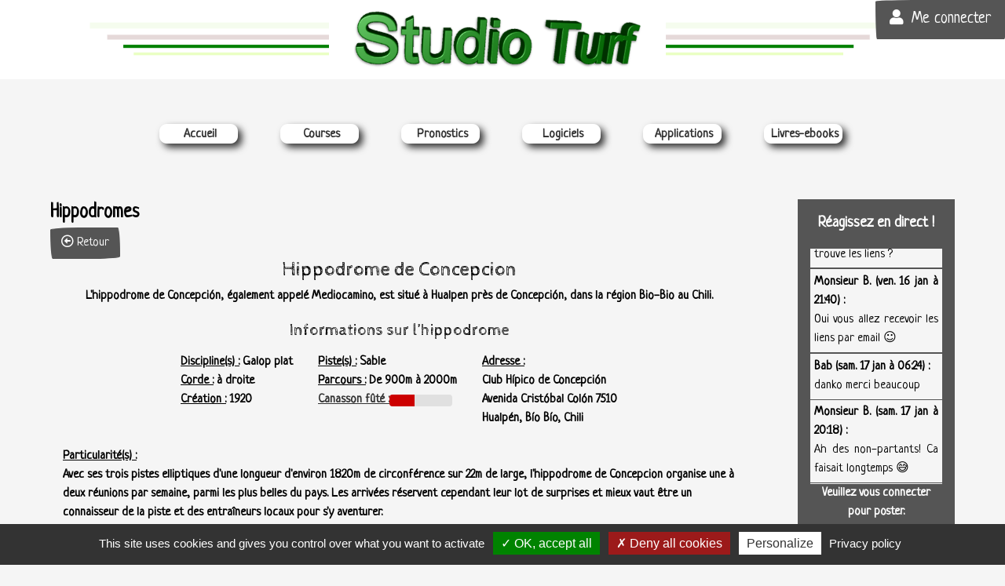

--- FILE ---
content_type: text/html; charset=utf8
request_url: https://www.studioturf.fr/Hippodromes/Concepcion/
body_size: 9293
content:
<!DOCTYPE html>
<html lang="fr">
	<head>
		<meta content="initial-scale=1, minimum-scale=1, width=device-width" name="viewport">
		<meta name="apple-mobile-web-app-capable" content="yes">
		<meta content="yes" name="apple-touch-fullscreen" />
		<meta name="apple-mobile-web-app-status-bar-style" content="black">

		<meta http-equiv="Content-Language" content="fr">
		<meta charset="UTF-8">
		<base href="https://www.studioturf.fr/" />
			
		<meta name="geo.region" content="FR-33" />
		<meta name="theme-color" content="#555555" />
		<meta property="og:title" content="Studio Turf" />
		<meta property="og:type" content="website" />
		<meta property="og:url" content="https://www.studioturf.fr/" />
		<meta property="og:image" content="https://www.studioturf.fr/Images/Logosite-1900x150.png" />
		<meta property="og:description" content="Studio Turf est une entreprise spécialisée dans les courses hippiques. Concours de pronostics, logiciels, applications, e-books et statistiques sur les hippodromes, entraîneurs, jockeys et drivers" />

		<title>Hippodrome - Concepcion - Studio Turf</title>
	
		<link rel="apple-touch-icon-precomposed" sizes="57x57" href="https://www.studioturf.fr/apple-touch-icon-57x57.png" />
		<link rel="apple-touch-icon-precomposed" sizes="114x114" href="https://www.studioturf.fr/apple-touch-icon-114x114.png" />
		<link rel="apple-touch-icon-precomposed" sizes="72x72" href="https://www.studioturf.fr/apple-touch-icon-72x72.png" />
		<link rel="apple-touch-icon-precomposed" sizes="144x144" href="https://www.studioturf.fr/apple-touch-icon-144x144.png" />
		<link rel="apple-touch-icon-precomposed" sizes="60x60" href="https://www.studioturf.fr/apple-touch-icon-60x60.png" />
		<link rel="apple-touch-icon-precomposed" sizes="120x120" href="https://www.studioturf.fr/apple-touch-icon-120x120.png" />
		<link rel="apple-touch-icon-precomposed" sizes="76x76" href="https://www.studioturf.fr/apple-touch-icon-76x76.png" />
		<link rel="apple-touch-icon-precomposed" sizes="152x152" href="https://www.studioturf.fr/apple-touch-icon-152x152.png" />
		<link rel="shortcut icon" type="image/png" href="https://www.studioturf.fr/favicon-196x196.png" sizes="196x196" />
		<link rel="shortcut icon" type="image/png" href="https://www.studioturf.fr/favicon-96x96.png" sizes="96x96" />
		<link rel="shortcut icon" type="image/png" href="https://www.studioturf.fr/favicon-32x32.png" sizes="32x32" />
		<link rel="shortcut icon" type="image/png" href="https://www.studioturf.fr/favicon-16x16.png" sizes="16x16" />
		<link rel="shortcut icon" type="image/png" href="https://www.studioturf.fr/favicon-128.png" sizes="128x128" />
		<meta name="application-name" content="Studio Turf"/>
		<meta name="msapplication-TileColor" content="#555555" />
		<meta name="msapplication-TileImage" content="https://www.studioturf.fr/mstile-144x144.png" />
		<meta name="msapplication-square70x70logo" content="https://www.studioturf.fr/mstile-70x70.png" />
		<meta name="msapplication-square150x150logo" content="https://www.studioturf.fr/mstile-150x150.png" />
		<meta name="msapplication-wide310x150logo" content="https://www.studioturf.fr/mstile-310x150.png" />
		<meta name="msapplication-square310x310logo" content="https://www.studioturf.fr/mstile-310x310.png" />


				
		<meta name="description" content="Studio Turf est une entreprise spécialisée dans les courses hippiques. Concours de pronostics ouvert à tous, logiciels gratuits et payants, applications mobiles pour smartphones, abonnements, e-books et statistiques sur les hippodromes, les entraîneurs, les jockeys et les drivers. - " />
		<meta name="keywords" content="studio turf, chevaux, turf, course, hippodrome, vincennes, monté, attelé, plat, obstacles" />
		
		<meta name="author" content="Benoit CONNAN Thierry CONNAN Cyril ZARATTIN" />
		<meta name="copyright" content="Studio Turf © Benoit CONNAN">
		<meta name="viewport" content="width=device-width, initial-scale=1">

		<!-- JS !-->
		<script src="https://ajax.googleapis.com/ajax/libs/jquery/3.3.1/jquery.min.js" crossorigin="anonymous"></script>
		<script src="JS/jquery-ui-1.12.1.custom/jquery-ui-1.12.1.custom/jquery-ui.min.js" ></script>

		<!-- BOOSTRAP JS -->
		<script type="text/javascript" src="JS/popper.min.js?1608570764"></script>
		<script type="text/javascript" src="JS/tooltip.min.js?1608570764"></script>
		<script type="text/javascript" src="JS/util.js?1608570764"></script>
		<script type="text/javascript" src="JS/bootstrap.min.js?1608570764"></script>

		<!-- Multiple JS -->
		
<script type="text/javascript" src="JS/PaiementRapide.js?1741890320"></script>
<script type="text/javascript" src="JS/FullScreenImg.js?1608570764"></script>
		<!-- JS PERSO !-->
		<script type="text/javascript" src="JS/Commun.js?1634226792" defer="defer"></script>
		
		
<script type="text/javascript" src="JS/Hippodromes.js?1608570764"></script>		<!-- CSS !-->
		<link rel="stylesheet" href="https://cdnjs.cloudflare.com/ajax/libs/font-awesome/5.13.0/css/all.min.css" integrity="sha256-h20CPZ0QyXlBuAw7A+KluUYx/3pK+c7lYEpqLTlxjYQ=" crossorigin="anonymous" />
		<link rel="stylesheet" type="text/css" href="Images/bootstrap.min.css?1608570764" />
		<link rel="stylesheet" type="text/css" href="Images/styleDefault.css?1765036394" />
		<link rel="stylesheet" type="text/css" href="JS/jquery-ui-1.12.1.custom/jquery-ui-1.12.1.custom/jquery-ui.min.css"/>
		
		<!-- Multiple CSS -->
			</head>
	<body>
		<div class="logo">
			<a href="https://www.studioturf.fr/"></a>
			<span></span>
		</div>
		
						<div id="ContainerTop">
							<div id="borderButton">
								<a href="#" class="btn btn-secondary btn-lg espaceClient borderButton"><i class="fas fa-user MRIcon"></i>Me connecter</a>
							</div>
						</div>
					
<!-- FENETRE DE CONNEXION !-->
					<div class="modal" id="espaceClient">
					  <div class="modal-dialog" role="document">
						<div class="modal-content bg-light">
						  <div class="modal-header">
							<h5 class="modal-title">Espace client</h5>
							<button type="button" class="close" data-dismiss="modal" aria-label="Close">
							  <span aria-hidden="true">&times;</span>
							</button>
						  </div>
						  <form method="POST" action="./Connexion/" id="formConnexion" enctype="multipart/form-data" >
								<fieldset>
									<div class="modal-body">
										<legend>Connectez-vous</legend>
										<div>Si vous avez perdu votre mot de passe, <a class="mdpPerdu text-danger" href="#">cliquez-ici</a>.</div>
										
										<br/>
										<div class="form-group">
										  <label for="email">Adresse email</label>
										  <input type="email" class="form-control" id="email" name="email" pattern="[a-z0-9._%+-]+@[a-z0-9.-]+\.[a-z]{2,4}$" required="required" />
										</div>
										<div class="form-group">
										  <label for="mdp">Mot de passe</label>
										  <input type="password" class="form-control" id="mdp" name="mdp" required="required" minlength="8" maxlength="20" data-toggle="tooltip" data-placement="bottom" data-original-title="Le mot de passe doit contenir entre 8 et 20 caractères" />
										</div>
									</div>
									<div class="form-group">											
										<div class="custom-control custom-checkbox">
											<input type="checkbox" id="resterConnecte" name="resterConnecte" value="Oui" class="custom-control-input">
											<label class="custom-control-label" for="resterConnecte">Me connecter automatiquement</label>
										</div>
									</div>
								</fieldset>
							  <div class="modal-footer">
								<button type="button" class="btn btn-secondary modalButtonLeft" id="pasEncoreInscrit" data-dismiss="modal">Pas encore inscrit ?</button>
								<button type="button" class="btn btn-light" data-dismiss="modal">Annuler</button>
								<button type="submit" class="btn btn-dark">Connexion</button>
							  </div>
							</form>
						</div>
					  </div>
					</div>
					<!-- FIN FENETRE DE CONNEXION !-->
					<!-- FENETRE D'INSCRIPTION !-->
					<div class="modal" id="inscription">
					  <div class="modal-dialog" role="document">
						<div class="modal-content bg-light">
						  <div class="modal-header">
							<h5 class="modal-title">Inscrivez-vous</h5>
							<button type="button" class="close" data-dismiss="modal" aria-label="Close">
							  <span aria-hidden="true">&times;</span>
							</button>
						  </div>
						  <form method="POST" action="./Inscription/" id="formInscription" enctype="multipart/form-data" >
								<fieldset>
									<div class="modal-body">
										<legend>Inscrivez-vous</legend>
										<br/>
										<div class="form-group">
											<label>Civilité</label>
											<div class="custom-control custom-radio">
												<input type="radio" id="insCiviliteMme" name="insCivilite" value="Mme" class="custom-control-input">
												<label class="custom-control-label" for="insCiviliteMme">Madame</label>
											</div>
											<div class="custom-control custom-radio">
												<input type="radio" id="insCiviliteMlle" name="insCivilite" value="Mlle" class="custom-control-input">
												<label class="custom-control-label" for="insCiviliteMlle">Mademoiselle</label>
											</div>
											<div class="custom-control custom-radio">
											  <input type="radio" id="insCiviliteM" name="insCivilite" value="M" class="custom-control-input">
											  <label class="custom-control-label" for="insCiviliteM">Monsieur</label>
											</div>
										</div>
										<div class="form-group">
										  <label for="insNom">Votre nom</label>
										  <input type="text" class="form-control" id="insNom" name="insNom" required="required" minlength="1" maxlength="75"/>
										</div>
										<div class="form-group">
										  <label for="insPrenom">Votre prénom</label>
										  <input type="text" class="form-control" id="insPrenom" name="insPrenom" required="required" minlength="1" maxlength="75"/>
										</div>
										<div class="form-group">
										  <label for="insPseudo">Votre pseudo</label>
										  <input type="text" class="form-control" id="insPseudo" name="insPseudo" required="required" minlength="1" maxlength="75"/>
										</div>
										<div class="form-group">
										  <label for="insTelephone">Téléphone</label>
										  <input type="text" class="form-control" id="insTelephone" name="insTelephone" pattern="0[0-9]{9}$" minlength="10" maxlength="10" data-toggle="tooltip" data-placement="bottom" data-original-title="Numéro de téléphone" />
										</div>
										<div class="form-group">
										  <label for="insEmail">Adresse email</label>
										  <input type="email" class="form-control" id="insEmail" name="insEmail" pattern="[a-z0-9._%+-]+@[a-z0-9.-]+\.[a-z]{2,4}$" required="required" />
										</div>
										<div class="form-group">
										  <label for="insMdp">Mot de passe <span class="badge badge-pill badge-dark" data-toggle="tooltip" data-placement="right" title="Votre mot de passe doit être composé de 8 à 20 caractères. Caractères spéciaux accéptés . _ : % + -" data-original-title="Votre mot de passe doit être composé de 8 à 20 caractères. Caractères spéciaux accéptés . _ : % + -">?</span></label></label>
										  <input type="password" autocomplete="noooooon" class="form-control" id="insMdp" name="insMdp" pattern="[A-Za-z0-9:._%+-]{8,20}$" placeholder="Entre 8 et 20 caractères." required="required" minlength="8" maxlength="20" data-toggle="tooltip" data-placement="bottom" data-original-title="Le mot de passe doit contenir entre 8 et 20 caractères" />
										</div>
										<div class="form-group">
										  <label for="insConfirmeMdp">Confirmez le mot de passe <span class="badge badge-pill badge-dark" data-toggle="tooltip" data-placement="right" title="Votre mot de passe doit être composé de 8 à 20 caractères. Caractères spéciaux accéptés . _ : % + -" data-original-title="Votre mot de passe doit être composé de 8 à 20 caractères. Caractères spéciaux accéptés . _ : % + -">?</span></label></label>
										  <input type="password" autocomplete="noooooon" class="form-control" id="insConfirmeMdp" name="insConfirmeMdp" pattern="[A-Za-z0-9:._%+-]{8,20}$" placeholder="Entre 8 et 20 caractères." required="required" minlength="8" maxlength="20" data-toggle="tooltip" data-placement="bottom" data-original-title="Le mot de passe doit contenir entre 8 et 20 caractères" />
										</div>
										<div class="form-group">
											<label>Newsletter</label>
											<div class="custom-control custom-checkbox">
											  <input type="checkbox" class="custom-control-input" id="insNewsletter" name="insNewsletter" value="Oui">
											  <label class="custom-control-label" for="insNewsletter">Oui, m'inscrire à la newsletter.</label>
											</div>				
										</div>
									</div>	
								</fieldset>
							  <div class="modal-footer">
								<button type="button" class="btn btn-secondary modalButtonLeft espaceClient" data-dismiss="modal">Déjà inscrit ?</button>
								<button type="button" class="btn btn-light" data-dismiss="modal">Annuler</button>
								<button type="submit" class="btn btn-dark">M'inscrire</button>
							  </div>
							</form>
						</div>
					  </div>
					</div>
					<!-- FIN FENETRE D'INSCRIPTION !-->
					<!-- MODAL REINIT MDP -->
					<div class="modal" id="mdpPerdu">
					   <div class="modal-dialog" role="document">
						  <div class="modal-content bg-light text-dark">
							 <div class="modal-header">
								<h5 class="modal-title">Mot de passe oublié ?</h5>
								<button type="button" class="close" data-dismiss="modal" aria-label="Close"><span aria-hidden="true">×</span></button>						  
							 </div>
							 <div class="modal-body">
								<form method="POST" action="./Inscription/" id="formReinitMdp" enctype="multipart/form-data">
								   <fieldset>
									  <legend>Réinitialisez votre mot de passe</legend>
									  <br>							
									  <div class="form-group">							  
										<label for="mdpPerduEmail">Adresse email</label>
										<input type="Email" class="form-control" id="mdpPerduEmail" name="mdpPerduEmail" pattern="[a-z0-9._%+-]+@[a-z0-9.-]+.[a-z]{2,4}$" required="required">
									  </div>
									 <div class="g-recaptcha" id="g-recaptcha" data-sitekey="6LdSwPwUAAAAAP3U2sfRr8ViB32U3AibdKTuTixh" data-theme="light"></div>
								   </fieldset>
								</form>
							 </div>
							 <div class="modal-footer">
								<button type="button" class="btn btn-light" data-dismiss="modal">Annuler</button>					
								<a href="#" id="reinitMdp" class="btn btn-secondary">Réinitialiser</a>
							</div>
						  </div>
					   </div>
					</div>
					<!-- FIN MODAL REINIT MDP -->		<div id="menu">
			<div class="logo">
				<a href="https://www.studioturf.fr/">Studio Turf</a>
				<span></span>
			</div>
			<i class="fas fa-align-justify"></i>
			<a href="#" class="btn btn-primary btn-lg espaceClient borderButton"><i class="fas fa-user MRIcon"></i>Me connecter</a>
			<div>
			<a href="/">Accueil</a>
				<ul>
					<li><a href="/Projet-studio-turf/">Notre projet</a></li>
					<li><a href="/Club-StudioTurfiste/">Le club studioturfiste</a></li>
					<li><a href="/Nos-pronostiqueurs/">Nos pronostiqueurs</a></li>
					<li><a href="/Partenaires/">Nos partenaires</a></li>
					<li><a class="contact" href="#">Contact</a></li>
				</ul>
			</div>
			<div>
				<a href="/Programme-et-resultats-courses-pmu/">Courses</a>
				<ul>					
					<li><a href="/Programme-et-resultats-courses-pmu/">Programme et résultats</a></li>
					<li><a href="/Canasson-fute/">Canasson futé</a></li>
					<li><a href="/Logiciels/Almanach-des-hippodromes/">Almanach des hippodromes</a></li>
					<li><a href="/Hippodromes/">Statistiques hippodromes</a></li>
				</ul>
			</div>
			<div>
				<a href="/Pronostics/">Pronostics</a>
				<ul>
					<li><a href="/Pronostics/">Concours de pronostics</a></li>
					<li><a href="/Penalty-du-jour/">Penalty du jour</a></li>
					<li><a href="/Rapido-quinte-online/">Rapido Quinté</a></li>
					<li><a href="/Bloc-notes/">Bloc-notes</a></li>
					<li><a href="/Reglement-du-concours-de-pronostics/">Règlement & saisie concours</a></li>
					<li><a href="/Palmares-du-concours-de-pronostics/">Palmarès du concours</a></li>
					<li><a href="/Hall-of-fame/">Hall of fame</a></li>
				</ul>
			</div>
			<div>
				<a href="/Logiciels/">Logiciels</a>
				<ul>
					<li><a href="/Logiciels/Studioturf-online/">Studio Turf</a></li>
					<li><a href="/Logiciels/Tornado/">Tornado</a></li>
					<li><a href="/Logiciels/Almanach-des-hippodromes/">Almanach des hippodromes</a></li>
					<li><a href="/Logiciels/Chrono-galop/">Chrono Galop</a></li>
					<li><a href="/Rapido-quinte-online/">Rapido Quinté</a></li>
					<li><a href="/Logiciels/X-presse/">X-presse</a></li>
				</ul>
			</div>
			<div>
				<a href="/Applications/">Applications</a>
				<ul>
					<li><a href="/Applications/Studioturf-rapido-quinte/">#1 Rapido-Quinté</a></li>
					<li><a href="/Applications/Studioturf-simplissimo-studio/">#2 Simplissimo Studio</a></li>
					<li><a href="/Applications/Studioturf-simply-gestion/">#3 Simply Gestion</a></li>
					<li><a href="/Applications/Studioturf-chrono-galop-express/">#4 Chrono Galop Express</a></li>
					<li><a href="/Applications/Atelier-Studioturf/">#5 L'Atelier Studio Turf</a></li>
				</ul>
			</div>
			<div>
				<a href="/Livres/">Livres-ebooks</a>
				<ul>
					<li><a href="/Livres/Cahiers-de-monsieur-b">Les Cahiers de Monsieur B.</a></li>
				</ul>
			</div>
			
		</div>
				<!-- VRAI CONTENU -->  
		<!-- TCHAT --><div class="contenuWithTchat"><i class="fas fa-comment-dots pointer" id="showTchat" data-toggle="tooltip" data-placement="top" data-original-title="Voir le tchat"></i>
					  <div id="tchat">
							<i class="fas fa-times-circle"></i><div class="text-white center" id="tchatReagissez">Réagissez en direct !</div>
								<div id="messages"><div class="messageTchat" data-messagetchat="8080"><div class="pseudoTchat pointer bold" >Monsieur B. (sam. 17 jan à 20:18) :</div>
							   <div class="texteTchat">Ah des non-partants! Ca faisait longtemps 😅</div>
						</div><div class="messageTchat" data-messagetchat="8079"><div class="pseudoTchat pointer bold" >Bab (sam. 17 jan à 06:24) :</div>
							   <div class="texteTchat">danko merci beaucoup</div>
						</div><div class="messageTchat" data-messagetchat="8078"><div class="pseudoTchat pointer bold" >Monsieur B. (ven. 16 jan à 21:40) :</div>
							   <div class="texteTchat">Oui vous allez recevoir les liens par email ☺</div>
						</div><div class="messageTchat" data-messagetchat="8077"><div class="pseudoTchat pointer bold" >Bab (ven. 16 jan à 21:06) :</div>
							   <div class="texteTchat">heu question est que l'on recois les volume des e book par mail ou ce trouve les liens ?</div>
						</div><div class="messageTchat" data-messagetchat="8075"><div class="pseudoTchat pointer bold" >Monsieur B. (ven. 16 jan à 09:04) :</div>
							   <div class="texteTchat">😂</div>
						</div><div class="messageTchat" data-messagetchat="8074"><div class="pseudoTchat pointer bold" >Riton23 (ven. 16 jan à 09:03) :</div>
							   <div class="texteTchat">T'en fait pas, je veille mon gars!!!</div>
						</div><div class="messageTchat" data-messagetchat="8073"><div class="pseudoTchat pointer bold" >Monsieur B. (ven. 16 jan à 09:01) :</div>
							   <div class="texteTchat">Mais le calcul se fait automatiquement et on n'a jamais de bugs dans les pronos Quinté... à vérifier si tu vois que ça se reproduit.</div>
						</div><div class="messageTchat" data-messagetchat="8072"><div class="pseudoTchat pointer bold" >Monsieur B. (ven. 16 jan à 09:00) :</div>
							   <div class="texteTchat">C'est trop loin Riton j'ai plus les pronos de dimanche dernier...</div>
						</div><div class="messageTchat" data-messagetchat="8071"><div class="pseudoTchat pointer bold" >Riton23 (ven. 16 jan à 08:54) :</div>
							   <div class="texteTchat">J'ai retrouvé c'est le quinté du 11 janvier à Vincennes. j'avais le 2.. 9. .7 10.12.11. <br />
Arrivée : 2.9.7.6.4 <br />
Vérifie tu verras.😉</div>
						</div><div class="messageTchat" data-messagetchat="8070"><div class="pseudoTchat pointer bold" >Monsieur B. (ven. 16 jan à 08:00) :</div>
							   <div class="texteTchat">Tu as un exemple à me donner Riton? Parce que là... hier tu n'en avais que 2 dans le quinté donc c'est vite vu... 😅</div>
						</div><div class="messageTchat" data-messagetchat="8069"><div class="pseudoTchat pointer bold" >Riton23 (jeu. 15 jan à 19:14) :</div>
							   <div class="texteTchat">Mr. B je vois que les 3 premiers chevaux du prono rapportent 9€. Il m'est arrivé dernièrement d'avoir les 3 premiers et en plus dans l'ordre mais que dalle !!!</div>
						</div><div class="messageTchat" data-messagetchat="8068"><div class="pseudoTchat pointer bold" >Monsieur B. (jeu. 15 jan à 16:10) :</div>
							   <div class="texteTchat">Je les fais toujours la veille au matin 😁</div>
						</div><div class="messageTchat" data-messagetchat="8067"><div class="pseudoTchat pointer bold" >Jack75 (jeu. 15 jan à 13:40) :</div>
							   <div class="texteTchat">deja les pronos pour demain mr b <br />
ta pas peur des np .</div>
						</div><div class="messageTchat" data-messagetchat="8066"><div class="pseudoTchat pointer bold" >Kikoman (jeu. 15 jan à 07:27) :</div>
							   <div class="texteTchat">Hello, merci ça fait toujours plaisir quand un pronostic rentre 😉</div>
						</div><div class="messageTchat" data-messagetchat="8064"><div class="pseudoTchat pointer bold" >Jack75 (mer. 14 jan à 10:45) :</div>
							   <div class="texteTchat">excuse moi paucoro je n'ai pas fait expres <br />
bonne journée tous le monde et bons gains .👍</div>
						</div><div class="messageTchat" data-messagetchat="8063"><div class="pseudoTchat pointer bold" >Paucoro (mer. 14 jan à 08:37) :</div>
							   <div class="texteTchat">bravo kikoman👍joli quinté,bravo Jack joli gagnant, ça m'arrange pas mais bon🤣🤣👍 bonne journée à tous 😉</div>
						</div>		</div>
<div class="text-white center">Veuillez vous connecter pour poster.</div>		<div class="none">
								<form method="POST" action="./Tchat/" id="formShowTchat" enctype="multipart/form-data">
								   <fieldset>
									 <input type="hidden" id="recupTchat" name="recupTchat" value="Oui" />
								   </fieldset>
								</form>
							</div>
						</div>
					<!-- FIN TCHAT !-->		<!-- CONTENU !-->
		<div class="contenu auto"><div class="padding">
	<legend class="auto left">Hippodromes</legend>	
	<div class="tleft">
		<div id="unHippo">
      		<a href="/Hippodromes/" class="btn btn-secondary"><i class="far fa-arrow-alt-circle-left"></i> Retour</a><br>
						<h4 class="center">Hippodrome de Concepcion</h4>
						<div class="center">L'hippodrome de Concepción, également appelé Mediocamino, est situé à Hualpen près de Concepción, dans la région Bio-Bio au Chili.</div>
						<div class="center">
							<h5 class="center">Informations sur l’hippodrome</h5>
							<div class="inline-flex flex-wrap">
								<div class="wFitC tleft">
					<span>Discipline(s) :</span>
				  <span> Galop plat</span><span>Corde :</span>
				  <span>  à droite</span><span>Création :</span>
				  <span> 1920</span></div>
						<div class="wFitC tleft"><span>Piste(s) :</span>
				  <span> Sable</span><span>Parcours :</span>
				  <span> De 900m à 2000m</span><a href="/Canasson-fute/" target="_blank" style="text-decoration:none; display:inline-flex; align-items:center; gap:5px;"><span style="color:inherit;">Canasson fûté :</span><span style="
					                display:inline-block;
					                width:80px;
					                height:15px;
					                background-color:#e0e0e0;
					                border-radius:4px;
					                overflow:hidden;
					                vertical-align:middle;
					            ">
					                <span style="
					                    display:block;
					                    width:40%;
					                    height:100%;
					                    background-color:#cc0000;
					                    transition: width 0.5s;
					                "></span>
					            </span></a></div>
						 <div class="wFitC tleft"><span>Adresse :</span><span>Club Hípico de Concepción
</span><span>Avenida Cristóbal Colón 7510</span><span>Hualpén, Bío Bío, Chili</span>	</div>
						</div><div class="wFitC tleft"><span>Particularité(s) :</span>
				  <span> Avec ses trois pistes elliptiques d'une longueur d'environ 1820m de circonférence sur 22m de large, l'hippodrome de Concepcion organise une à deux réunions par semaine, parmi les plus belles du pays. Les arrivées réservent cependant leur lot de surprises et mieux vaut être un connaisseur de la piste et des entraîneurs locaux pour s'y aventurer.</span></div>
						<br>
						<h5>Statistiques sur les chevaux favoris les 12 derniers mois</h5><div class="scroll">
				<table class="table text-secondary">
					<thead>
					</thead>
					<tbody>
						<tr class="table-secondary">
							<th scope="col" rowspan="6"><img src="Images/picto-discipline-galop.png" alt="" /></th>
							<th scope="col" class="bold nowrap">Galop plat</th>
							<th scope="col" class="bold nowrap">Courses</th>
							<th scope="col" class="bold nowrap">% de Réussite Gagnant</th>
							<th scope="col" class="bold nowrap">% de Réussite Placé</th>
						</tr><tr class="">
						<td class="">À conditions</td>
						<td class="center">302</td>
						<td class="center">18 %</td>
						<td class="center">44 %</td>
					 </tr><tr class="">
						<td class="">Handicap</td>
						<td class="center">2</td>
						<td class="center">0 %</td>
						<td class="center">50 %</td>
					 </tr><tr class="">
						<td class="">À réclamer</td>
						<td class="center">162</td>
						<td class="center">15 %</td>
						<td class="center">43 %</td>
					 </tr>		</tbody>
					</table>
				</div>
				<br/>
						<div class="center text-danger">
						Consultez nos statistiques détaillées sur chaque fiche hippodrome dans notre <a href="/Logiciels/Almanach-des-hippodromes/" target="_blank">Almanach des hippodromes</a>.
						</div>
						<br>
								<h5 class="center">Statistiques sur les entraîneurs principaux les 12 derniers mois</h5>
								<div class="scroll">
									<table class="table text-secondary">
										<thead>
										</thead>
										<tbody>
											<tr class="table-secondary">
												<th scope="col" rowspan="6"><img src="Images/picto-entraineur.png" alt="" /></th>
												<th scope="col" class="bold nowrap">Entraîneur</th>
												<th scope="col" class="bold nowrap">Courses</th>
												<th scope="col" class="bold nowrap">Réussite G</th>
												<th scope="col" class="bold nowrap">Réussite P</th>
												<th scope="col" class="bold nowrap">Rendement G</th>
												<th scope="col" class="bold nowrap">Rendement P</th>
											</tr>
								
													<tr class="table-light">
														<td class="center"><a href="/Entraineurs/Evaristo Alarcon J." target="_blank">Evaristo Alarcon J.</a></td>
														<td class="center">242</td>
														<td class="center">12 %</td>
														<td class="center">33 %</td>
														<td class="center">125 %</td>
														<td class="center">96 %</td>
													</tr>
										
													<tr class="table-light">
														<td class="center"><a href="/Entraineurs/Carlos Marcelo Cordova Araya" target="_blank">Carlos Marcelo Cordova Araya</a></td>
														<td class="center">229</td>
														<td class="center">6 %</td>
														<td class="center">27 %</td>
														<td class="center">44 %</td>
														<td class="center">76 %</td>
													</tr>
										
													<tr class="table-light">
														<td class="center"><a href="/Entraineurs/Hector Arteaga" target="_blank">Hector Arteaga</a></td>
														<td class="center">224</td>
														<td class="center">13 %</td>
														<td class="center">34 %</td>
														<td class="center">108 %</td>
														<td class="center">90 %</td>
													</tr>
										
													<tr class="table-light">
														<td class="center"><a href="/Entraineurs/Eduardo Gonzalez S" target="_blank">Eduardo Gonzalez S</a></td>
														<td class="center">187</td>
														<td class="center">17 %</td>
														<td class="center">37 %</td>
														<td class="center">113 %</td>
														<td class="center">88 %</td>
													</tr>
										
													<tr class="table-light">
														<td class="center"><a href="/Entraineurs/Carlos Norambuena Bravo" target="_blank">Carlos Norambuena Bravo</a></td>
														<td class="center">183</td>
														<td class="center">16 %</td>
														<td class="center">40 %</td>
														<td class="center">145 %</td>
														<td class="center">110 %</td>
													</tr>
										
											</tbody>
										</table>
									</div>
									<div class="center text-danger">	</div>
									<br>
								<h5 class="center">Statistiques sur les jockeys principaux les 12 derniers mois</h5>
								<div class="scroll">
									<table class="table text-secondary">
										<thead>
										</thead>
										<tbody>
											<tr class="table-secondary">
												<th scope="col" rowspan="6"><img src="Images/picto-jockey.png" alt="" /></th>
												<th scope="col" class="bold nowrap">Jockey</th>
												<th scope="col" class="bold nowrap">Courses</th>
												<th scope="col" class="bold nowrap">Réussite G</th>
												<th scope="col" class="bold nowrap">Réussite P</th>
												<th scope="col" class="bold nowrap">Rendement G</th>
												<th scope="col" class="bold nowrap">Rendement P</th>
											</tr>
								
													<tr class="table-light">
														<td class="center"><a href="/Jockeys/Gustavo Vera" target="_blank">Gustavo Vera</a></td>
														<td class="center">212</td>
														<td class="center">15 %</td>
														<td class="center">41 %</td>
														<td class="center">73 %</td>
														<td class="center">77 %</td>
													</tr>
										
													<tr class="table-light">
														<td class="center"><a href="/Jockeys/Ananias Pereda" target="_blank">Ananias Pereda</a></td>
														<td class="center">171</td>
														<td class="center">14 %</td>
														<td class="center">34 %</td>
														<td class="center">97 %</td>
														<td class="center">77 %</td>
													</tr>
										
													<tr class="table-light">
														<td class="center"><a href="/Jockeys/Johann Olate" target="_blank">Johann Olate</a></td>
														<td class="center">165</td>
														<td class="center">12 %</td>
														<td class="center">32 %</td>
														<td class="center">95 %</td>
														<td class="center">77 %</td>
													</tr>
										
													<tr class="table-light">
														<td class="center"><a href="/Jockeys/Alejandro Maureira Lopez" target="_blank">Alejandro Maureira Lopez</a></td>
														<td class="center">158</td>
														<td class="center">27 %</td>
														<td class="center">56 %</td>
														<td class="center">151 %</td>
														<td class="center">108 %</td>
													</tr>
										
													<tr class="table-light">
														<td class="center"><a href="/Jockeys/Carlos Pavez" target="_blank">Carlos Pavez</a></td>
														<td class="center">155</td>
														<td class="center">9 %</td>
														<td class="center">29 %</td>
														<td class="center">81 %</td>
														<td class="center">76 %</td>
													</tr>
										
											</tbody>
										</table>
									</div>
									<div class="center text-danger"><br/>Consultez nos statistiques détaillées sur les entraîneurs et leurs jockeys dans notre <a href='/Logiciels/Tornado/' target='_blank'>logiciel en ligne Tornado</a>.	</div>
									<br>
						</div>
							</div>
	</div>
<!-- FIN VRAI CONTENU -->
		</div>
		<!-- PAIEMENTS -->
		<form class="none" id="formPaiementExpress" method="POST" action="/Paiement/">
			<input type="text" id="montantPaiementExpress" name="montantPaiementExpress" value=""/>
			<input type="text" id="quoiPaiementExpress" name="quoiPaiementExpress" value=""/>
			<input type="text" id="modePaiementExpress" name="modePaiementExpress" value=""/>
			<input type="text" name="retourPaiementExpress" value="https://www.studioturf.fr/Hippodromes/Concepcion/?" />
		</form>
		
				<!-- FIN PAIEMENTS -->
		<!-- FIN CONTENU !-->
		</div>
<!-- FIN CONTENU WITH TCHAT !-->
		<!-- FOOTER !-->
		<div class="auto center footer text-white">
			<div id="herbe"></div>
			<br/>
						<div class="block">
				<h3 class="auto center">Suivez-nous !</h3>
				<div id="reseaux-sociaux">
					<a href="https://www.facebook.com/StudioTurf/" target="_blank"><i class="fab fa-facebook-square"></i></a>
					<a href="https://twitter.com/studioturf" target="_blank"><i class="fab fa-twitter"></i></a>
					<a href="https://www.instagram.com/studioturf.fr/" target="_blank"><i class="fab fa-instagram"></i></a>
					<a href="https://www.youtube.com/@studioturf6345/" target="_blank"><i class="fab fa-youtube"></i></i></a>
				</div>
			</div>
			<div class="inline-flex">
					<a class="text-light contact" href="#" title="">Contact</a>&nbsp;-&nbsp;
										<a class="text-light" href="/CGV/" title="">Conditions générales de vente</a>&nbsp;-&nbsp;
					<a class="text-light" href="/Mentions-legales/" title="">Mentions légales</a>
			</div>
			<br/>
			<div itemscope itemtype="https://schema.org/Person" class="Droits cursorDefault auto center">
					<br/>
					<span itemprop="name">Benoit CONNAN</span> - <span itemprop="name">Thierry CONNAN</span> - <span itemprop="name">Cyril ZARATTIN</span>
					<br/>
					© Studio Turf - Tous droits réservés 2010 - 2026			</div>
			<div class="block">
				<div id="partenaires">
					<br/>
					<a href="https://www.pmu.fr/turf/" target="_blank"><img src="/Images/Partenaires-PMU.png" title="PMU" alt="PMU"></a>
					<a href="https://www.zeturf.fr/fr" target="_blank"><img src="/Images/Partenaires-ZEturf.png" title="Zeturf" alt="Zeturf"></a>
					<a href="https://www.genybet.fr/" target="_blank"><img src="/Images/Partenaires-Geny.png" title="GenyBet" alt="GenyBet"></a>
					<a href="https://www.betclic.fr/turf/" target="_blank"><img src="/Images/Partenaires-Betclic.png"  title="Betclic" alt="Betclic"></a>
					<a href="https://www.unibet.fr/turf" target="_blank"><img src="/Images/Partenaires-Unibet.png" title="Unibet / Eurosport Bet" alt="Unibet / Eurosport Bet"></a>
				</div>
			</div>
			<div class="clear"></div>
						<br/>
			<div class="auto center padding">
				Studio Turf est une entreprise spécialisée dans les courses hippiques : concours de pronostics ouvert à tous, logiciels gratuits et payants d'analyse, de calcul et d'aide à la décision pour les courses hippiques PMU et PMH, méthodes pour jouer au turf, abonnement au penalty du jour par e-mail et SMS sur téléphone portable, services aux turfistes: Canasson futé, bloc-notes des chevaux repérés du jour et jumelles de nos pronostiqueurs. Les marques citées sur ce site comme PMU ou Geny(Bet) sont déposées et mentionnées à titre indicatif pour la compréhension des informations.
				<br/> 
				Les paris sportifs sont interdits au moins de 18 ans. Jouer comporte des risques: endettement,dépendance, isolement. - Appelez le 09 74 75 13 13 (appel non surtaxé). Toute personne souhaitant faire l'objet d'une interdiction de jeux doit le faire elle-même auprès du ministère de l'intérieur. Cette interdiction est valable dans les casinos, les cercles de jeux et sur les sites de jeux en ligne autorisés en vertu de la loi n° 2010-476 du 12 mai 2010. Elle est prononcée pour une durée de trois ans non réductible.
				<a href="https://anj.fr/ts/demande-interdiction" class="block text-info" target="_blank">Interdiction volontaire de jeux</a>
			</div>
		</div>
		<!-- FIN FOOTER !-->
		<!-- POP UP CONTACT !-->
		<div class="modal" id="modalContact">
		  <div class="modal-dialog" role="document">
			<div class="modal-content bg-light">
			  <div class="modal-header">
				<h5 class="modal-title">Besoin d'une information ?</h5>
				<button type="button" class="close" data-dismiss="modal" aria-label="Close">
				  <span aria-hidden="true">&times;</span>
				</button>
			  </div>
			  <form method="POST" action="./ContactezNous/" id="formvalidcontact" enctype="multipart/form-data" >
				<fieldset>
					<div class="modal-body">
						<legend>Contactez-nous</legend>
				
				
						<div class="form-group">
						  	<label for="contactEmail">Votre adresse email</label>
						  	<input type="email" class="form-control" id="contactEmail" name="contactEmail" required="required" />
						</div>
						<div class="form-group">
						  	<label for="contactObj">Objet du contact</label>
						  	<input type="text" class="form-control" id="contactObj" name="contactObj" required="required" />
						</div>
						<div class="form-group">
						  	<label for="contactDemande">Votre demande</label>
						  	<textarea class="form-control" wrap="soft" id="contactDemande" name="contactDemande" required="required"></textarea>
						</div>
					<div class="g-recaptcha" id="g-recaptcha" data-sitekey="6LdSwPwUAAAAAP3U2sfRr8ViB32U3AibdKTuTixh" data-theme="light"></div>
				</fieldset>


			    <div class="modal-footer">
			  		<div class="tleft">
						
contact [a] studioturf.fr					</div>
					<button type="button" class="btn btn-light" data-dismiss="modal">Annuler</button>					
					<a href="#" id="validcontact" class="btn btn-secondary">Envoyer</a>
			  	</div>
			</form>
			</div>
		  </div>
		</div>
		<!-- FIN POP UP CONTACT !-->
		<!-- RGPD / CNIL -->
		<script type="text/javascript" src="JS/tarteaucitron/tarteaucitron.js"></script>
		<script type="text/javascript">
			tarteaucitron.init({
			  "privacyUrl": "/Mentions-legales/", /* Privacy policy url */
			  "readmoreLink": "/Mentions-legales/", /* Change the default readmore link */

			  "hashtag": "#tarteaucitron", /* Open the panel with this hashtag */
			  "cookieName": "rgpd", /* Cookie name */

			  "orientation": "bottom", /* Banner position (top - bottom) */
			  "showAlertSmall": false, /* Show the small banner on bottom right */
			  "cookieslist": true, /* Show the cookie list */

			  "showIcon": false, /* Show cookie icon to manage cookies */
			  "iconPosition": "BottomRight", /* BottomRight, BottomLeft, TopRight and TopLeft */
			  
			  "DenyAllCta" : true, /* Show the deny all button */
			  "AcceptAllCta" : true, /* Show the accept all button when highPrivacy on */
			  "highPrivacy": true, /* HIGHLY RECOMMANDED Disable auto consent */
							   
			  "handleBrowserDNTRequest": false, /* If Do Not Track == 1, disallow all */

			  "removeCredit": true, /* Remove credit link */
			  "moreInfoLink": false, /* Show more info link */

			  "useExternalCss": false, /* If false, the tarteaucitron.css file will be loaded */
			  "useExternalJs": false, /* If false, the tarteaucitron.js file will be loaded */

			  "cookieDomain": "studioturf.fr", /* Shared cookie for multisite */
							  
			  "readmoreLink": "", /* Change the default readmore link */

			  "mandatory": true, /* Show a message about mandatory cookies */
			  
			  "adblocker": false, /* Show a Warning if an adblocker is detected */
			});
			
			/*********************
			   Google analytics
			*********************/
			tarteaucitron.user.analyticsUa = 'UA-167764577-1';
			tarteaucitron.user.analyticsMore = function () { /* add here your optionnal ga.push() */ };
			(tarteaucitron.job = tarteaucitron.job || []).push('analytics');
			/**********************
			  ReCaptcha (Google)
			**********************/
			(tarteaucitron.job = tarteaucitron.job || []).push('recaptcha');
		</script>
				
		<script type="text/javascript" src="JS/Tchat.js?1608570764" defer="defer"></script>
					  <link rel="stylesheet" href="Images/emojionearea.min.css">
					  <script type="text/javascript" src="JS/emojionearea.min.js?1608570764"></script><script type="text/javascript" src="JS/SignInUp.js?1762604583" defer="defer"></script>	</body>
</html>

--- FILE ---
content_type: text/css
request_url: https://www.studioturf.fr/Images/styleDefault.css?1765036394
body_size: 7186
content:
/******************************************************************************************************/
/*                                             STYLES DES BALISES                                     */
/******************************************************************************************************/
html{
	height:100%;
}

html, body {
	margin:0;
	padding:0;
	width:100%;
	word-wrap:break-word;/*Decoupe les mots en deux si dépassent */
    overflow-wrap: break-word;
	/*overflow-x:hidden;*/
}

body{
	min-height: 100%;
    display: flex;
    flex-direction: column;
	position: relative;
	font-size: 16px !important;
	cursor:default;
	background-color: #f5f5f5;
	color:black;
	background-image: url("Logosite-1900x150.png");
    background-position: top center;
    background-repeat: no-repeat;
    background-size: 100%;
    overflow-x: hidden;
}

#herbe{
	background-color: #f5f5f5;/*Meme couleur que le body*/
}

body *{
	position:relative;
}

/********************
	Logo
********************/
.logo{
	position: absolute;
    left: 50%;
    transform: translateX(-50%);
    white-space: nowrap;
	top:1px;
}

.logo a, .logo span{
	display:block;
	margin:auto;
	font-family:"Roboto";
	text-decoration:none;
}

.logo a{
	color:#555;
	font-size: calc(20px + 2.5vw);
	filter: drop-shadow(5px 10px 5px #333);
}

.logo span{
	color:#dc3545;
	font-size: calc(15px + 2vw);
	margin-top:-5%;
	text-align:center;
	font-size: calc(15px + 1vw);
    margin-top: -7%;
}

.borderButtonMob{
	width: fit-content;
    center: 0;
    position: absolute;
}

#ContainerTop {
	position: relative;
}

#ContainerTop > * {
	position: absolute;
    right: 0;
}

.borderButton{
	width: fit-content;
}

/**********************
		Scroll
***********************/
/* width */
::-webkit-scrollbar {
  width: 8px;
  height:8px;
  cursor:pointer;
}

/* Track */
::-webkit-scrollbar-track {
  background: #F8F5F0; 
  cursor:pointer;
}
 
/* Handle */
::-webkit-scrollbar-thumb {
  background: #3e3f3a;
  cursor:pointer;
  /*background: #8E8C84; */
}

/* Handle on hover */
::-webkit-scrollbar-thumb:hover {
  background: #3E3F3A; 
  cursor:pointer;
}

/*********************
   Transfer effect
**********************/
.ui-effects-transfer {
	margin-top:-49px;
	z-index:99999;
}

.cartNumber:after{
    content: "+";
    position: absolute;
    color: #fff;
    background-color: #d9534f;
    height: 1.1rem;
    right: 0.3rem;
    width: 1rem;
    text-align: center;
    line-height: 1rem;
    font-size: 1rem;
    border-radius: 50%;
}

/***********************
		Modal
***********************/
.modal-body iframe{
	width:100%;
	height: 100%;
}

.fullscreenModal{
	max-width: 90vw !important;
}

.fullscreenModal .modal-body{
	max-height:70vh !important;
	height:70vh;
	overflow: hidden;
}

.modal-dialog{
    overflow-y: initial !important;
	margin: 0 auto !important;
	top: 50vh !important;
    transform: translateY(-50%) !important;
}
.modal-body{
    max-height: 58vh;
    overflow-y: auto;
}

.modal-link{
	text-decoration: underline;
}

.modal-footer .alert .close{
	display:none;
}
.modal-footer .alert{
	margin: auto !important;
	width: 550%;
}

.footer{
	background-color: #514746 !important;	
	bottom: 0;
    color: #707070;
    position: relative;
}

#herbe{
	background-image: url("Footer.png");
    background-position: bottom center;
    background-repeat: no-repeat;
    background-size: 100% auto;
	width:100vw;
	height:4em;
	margin-bottom:-2px;
}

.footer a{
	display:block;
}

.modal-body{
	text-align:justify;
}

.modal fieldset{
	padding: 1rem;
}
/**********************
	Autocomplete
***********************/
.autocomplete{
	position:absolute;
	z-index: 100;
	max-height: 185px;
    overflow: hidden;
    overflow-y: auto;
}
/***********************
	   Classique
***********************/
.auto{
	margin:auto;
}

.center{
	text-align:center;
}

.inside-fontawesome {
  font-size: 11px;
  color: white;
}

.iconblue {
 color:#99CCFF;
}

.iconblueking {
 color:#318CE7;
}

.iconblueking2 {
 color:#71B8FF;
}

.iconcorail {
 color:#E73E01;
}

.iconcorail2 {
 color:#FF794A ;
}

.iconjaune {
 color:#F1C40F;
}

.icongreen {
 color:#53CD47 ;
}

.icongrey {
 color:#D3D3D3 ;
}

.iconbordeaux {
 color:#750000 ;
}

.iconvictoire {
 color:#C3C3C3 ;
}

.marginless {
 margin-left: -29px;
 margin-right: -29px;
 font-size: 250%;
}

.marginless2 {
 margin-left: -5px;
 margin-right: -5px;
 font-size: 110%;
}

.shadow {
 filter: drop-shadow(5px 5px 5px #333);
}

.tright{
	text-align:right;
}

.tleft{
	text-align:left;
}

.left{
	float:left;
}

.right{
	float:right;
}

.block{
	display: block;
}

.contents{
	display:contents;
}

.inline-block{
	display: inline-block;
}

.clear{
	clear: both;
}

.contenu{
	min-height: 100vh;
    overflow-x: hidden;
	overflow-y:auto;
	display: contents;
	text-align:justify;
}

.contenuWithTchat{
	width: 100vw;
	/*padding:1vw;*/
}

.contenuWithTchat .contenu{
	display: block;
	padding-right: 4em;
	/*float: left;*/
	/*width: calc(100vw - 250px);*/
}

.contenuWithTchat #tchat{
	float: right;
	right: 4em;
}

.padding{
	padding:0 4em;
}

.overHidden{
	overflow: hidden;
}

.MRIcon{
	margin-right:10px;
}

.pointer{
	cursor:pointer;
}

.default{
	cursor:default;
	text-decoration:none;
}

.none{
	display:none;
}

.bold{
	font-weight:bold;
}

.underline{
	text-decoration:underline;
}

.inline-flex{
	display:inline-flex;
	vertical-align:top;
	margin: auto 15px;
}

.inline{
	display:inline-flex;
	vertical-align:top;
}

.flex{
	display:flex;
	align-items: center;
    justify-content: center;
}

.flex .form-group, .flex .input-group{
	margin-bottom:0 !important;
}

.flex button{
	margin: auto 0.2em;
}

.flex.flex-wrap{
	flex-wrap:wrap;
}

i.inverse{
    -webkit-transform: scaleX(-1);
    -moz-transform: scaleX(-1);
    -o-transform: scaleX(-1);
    transform: scaleX(-1);
    filter: FlipH;
    -ms-filter: "FlipH";
}

.trVide td{
	border:none;
}

.middle{
	vertical-align:middle !important;
}

.middleVH{
	margin-top: calc(50vh - 56px);/* 56px = menu;*/
    transform: translateY(-50%);
}

.padding10{
	padding:10px;
}

.marginB10{
	margin-bottom: 10px;
}

.alert{
	width: 100%;
	max-width:72em;
	/*margin-bottom:2em;*/
	padding: 12px 31px;
}

/*td:has(> ul.noMargin){*/
td.noPadding{
	padding-left: 0px;
}

td.noPadding ul{
	padding-left: 2em;
}

.disable{
	cursor: not-allowed !important;
}

ul.no-style li, li.no-style{
	list-style-type:none;
}

ul.no-style{
	padding: 0;
}

.justify{
	text-align:justify;
}

.droitsAuteurs {
    position: absolute;
    bottom: 0;
    width: 87%;
    margin: 0;
    padding: 0;
}

.grosBouton{
	font-size: 1.5em;
	white-space: normal;
}

.grosBouton span{
	font-size: 0.6em;
	display:block;
}

a.btn{
	width:fit-content;
}

.bDashed{
	border-top: black 2px dashed;
}

.bSolid{
	border-top: black 2px solid;
}

.relative{
	position:relative;
}

form fieldset{
	width:100%;
}

input, textarea, select{
	background-color:#f5f5f5 !important;
	color:black;
}

input[type="date"]{
	max-width: 12em;
    display: inline-block;
}

input.limitW, select.limitW{
	max-width: 350px;
}

.table td i{
	font-size:1.90em;
	vertical-align: middle;
}

.table th:not(.isSorted) i{
	opacity: 0.5;
}

.table th i{
	margin : auto;
	margin-left: 0.5em;
}

.table img{
	max-width: 2em;
}

.table thead tr{
    border-top: 0px solid #555;
	background-color: white;
}

.table thead th{
    border: none !important;
}

table th, table:not(.noPadding) td {
	vertical-align:middle !important;
    padding: 0.05em 0.60rem !important;
    border-top: 0px solid #555;
}

.table{
	margin-bottom:0 !important;

}

#tableCourses tbody tr.courseAnnulee td{
	background-color:#f5c6cb !important;
}

#tableCourses tbody tr.courseAnnulee:hover td{
	background-color:#f1b0b7 !important;
}

#tableCourses tbody tr.table-info:hover td{
	background-color:#bee5eb !important;
}

#tableCourses tbody tr.table-info:hover td{
	background-color:#abdde5 !important;
}

#tableCourses tbody tr:not(.table-info):not(.courseAnnulee):nth-of-type(odd) td{
	background-color:#cfcfcf;
}

#tableCourses tbody tr:not(.table-info):not(.courseAnnulee):nth-of-type(odd):hover td{
	background-color:#c2c2c2;
}

#tableCourses tbody tr:not(.table-info):not(.courseAnnulee):nth-of-type(even) td{
	background-color:white;
}

#tableCourses tbody tr:not(.table-info):not(.courseAnnulee):nth-of-type(even):hover td{
	background-color:#f2f2f2;
}

.table2{
	margin-bottom:0 !important;
}

.table2 td{
	background-color:#1fe0;
}

.table2 th{
	background-color:#1fe0;
}

.table:not(.table-hover) tbody tr:nth-child(even) td{
	background-color:#cfcfcf;
}

.table:not(.table-hover) tbody tr:nth-child(odd) td{
	background-color:white;
}

.ellipsis{
    overflow: hidden;
    text-overflow: ellipsis;
    white-space: nowrap;
}

.list-group-item.active {
	color: #f8f5f0 !important;
	background-color: #3e3f3a;
}

.list-group{
	margin-right: 1em;
}

.nowrap{
	white-space: nowrap;
}

p:first-letter {
	margin-left:2.5em;
}

.thin{
	font-weight: lighter;
    font-size: 0.6em;
    font-family: "Neucha";
}

.flex div.wFitC{
	align-self: flex-start;
}

.wFitC{
	width:fit-content;
}

.card.noPadding, .card-body.noPadding{
	padding:0;
}

/*************************
	Rotation illimitée
*************************/
@keyframes rotating
{
	from
		{
		transform: rotate(0deg);
		-o-transform: rotate(0deg);
		-ms-transform: rotate(0deg);
		-moz-transform: rotate(0deg);
		-webkit-transform: rotate(0deg);
		}
	to
		{
		transform: rotate(360deg);
		-o-transform: rotate(360deg);
		-ms-transform: rotate(360deg);
		-moz-transform: rotate(360deg);
		-webkit-transform: rotate(360deg);
		}
}

@-webkit-keyframes rotating
{
	from
		{
		transform: rotate(0deg);
		-webkit-transform: rotate(0deg);
		}
	to
		{
		transform: rotate(360deg);
		-webkit-transform: rotate(360deg);
		}
}

.rotate
{
	-webkit-animation: rotating 3s linear infinite;
	-moz-animation: rotating 3s linear infinite;
	-ms-animation: rotating 3s linear infinite;
	-o-animation: rotating 3s linear infinite;
	animation: rotating 3s linear infinite;
}

button{
	white-space: normal !important;
}

/**************************
	Erreurs / Maintenance
**************************/
.fas.fullScreen{
	font-size: 26vw;
}

/**************************
   Badge (avertissement)
**************************/
i{ 
    position: relative;
}

.tooltip{
	text-align: left !important;
	font-size: 0.95em;
}

.badgeNumber:after {
    content: attr(data-nb) "€";
    position: absolute;
	white-space: nowrap;
    color: black;
    height: 1.2rem;
    top: 0.25rem;
    right: 0.3rem;
    width: 1.7rem;
    text-align: center;
    line-height: 1.15rem;
    font-size: 1rem;
}

.badgeNewTchat:after{
	content: ' ';
    position: absolute;
    background-color: var(--danger);
    border-radius: 100%;
    height: 3vw;
    width: 3vw;
    top: 5vw;
    right: 0;
}

/*********************************
	Formulaires // Progress bar
*********************************/
textarea{
	min-height: 75px;
	resize: none;
}
.progress{
	height: 7px !important;
	width: 80%;
    margin: auto;
}

.feedback{
	padding: 0.5rem 1rem 0rem 1rem;
    display: block !important;
    font-size: 14px;
}

.custom-file-label{
	overflow: hidden;
    white-space: nowrap;
}

.custom-file-label::after {
	content:'Ajouter' !important;
}

.popover{
	top:-54px !important;
}

/********************************************
		Reglages turf
*********************************************/
.reglages{
	text-align:center;
	margin-bottom: 2%;
}

.reglages legend{
	text-align:center;
	color: black;
    width: auto;
    padding: 0 20px;
}

.reglages fieldset{
	border: 1px solid teal;
}

.reglage{
	display: inline-block;
    /*width: 43%;*/
    margin: 5px 15px;
	text-align:center;
}

.reglage > span{
	display:block;
}

.containerReglages{
	padding:2%;
}

.containerReglages .col-sm-3, .containerReglages .colLaterale{
	/*max-width:none !important;*/
	display: block;
    position: absolute;
    /*width: 15vw;*/
	width:240px;
}

.containerReglages .colCentrale{
	width: calc(100vw - 100px - 2%);
	min-height: 1385px;
}

#reglagesGauche{
	left:0;
}

#reglagesDroite{
	right:0;
}

#arriveesEstimees{
	list-style-type:none;
	text-align:center;
}

#arriveesEstimees img{
    width: 6%;
	margin-left: 5px;
}

.formCenter{
	width: fit-content;
	margin:auto;
}
/**********************
	Params Users
***********************/

#containerParamsUsers *{
	margin: 0.5em auto;
	display:inline-flex;
}

#rentabiliteParam{
	width: fit-content;
    margin: auto;
}
/*************************
 Droite/Gauche alternee	
*************************/
.clignote{
    animation: clignote 1s infinite;
}
@keyframes clignote{
    0%{opacity: 1;}
    50%{opacity: 0;}
    100%{opacity: 1;}
}

#logiciels #detailLogiciel div.unLogiciel{
	max-width:80vw;
}

.playStore{
	max-width:11em;
}

#logiciels .toFullscreenImg{
	width: auto;
    max-width: 400px;
    height: auto;
    max-height: 300px;
	margin: 1em;
	filter: drop-shadow(5px 10px 5px black);
	cursor:pointer;
	flex-wrap:wrap;
}

#logiciels .flex{
	width: 100%;
}

#logiciels .flex .wFitC{
	margin: 1em;
	max-width:18em;
}

#logiciels .flex > a.btn{
	margin: 0 1em 1em 1em;
}

#logiciels .flex .wFitC a{
	margin : 1em auto;
}

#logiciels .unLogiciel div a{
	margin: 0 1em;
}

#logiciels .unLogiciel {
	display: flex;
	align-items: center;
	text-align:justify;
	margin: 2em;
	max-width:45vw;
}

#logiciels > div:nth-child(even){
	float:right;
	clear:both;
}

#logiciels .unLogiciel:nth-child(odd){
	float:left;
	clear:both;
}

#logiciels .unLogiciel img{  
	filter: drop-shadow(5px 10px 5px black);
}

#logiciels .unLogiciel div{
	margin-left:2em;
	text-align:justify;
}	

/**************************

***************************/
.fa-coins{
	color: gold;
	cursor: pointer;
}


/****************************
	TCHAT
****************************/
#tchat{
	padding: 1em;
    margin: auto;
    text-align: left;
    background-color: #555;
	width:100vw;
	max-width: 200px;
}

#tchat #messages{
	background-color:#f5f5f5;
	height:80vh;
	max-height:300px;
	overflow-y: auto;
	display:flex;
	flex-direction:column-reverse;
	text-align: justify;
}
	
#tchat .messageTchat{
    border-top: 1px solid #555;
	border-bottom: 1px solid #555;
    padding: 0.3em;
}

#tchat .messageTchat:first-child{
    border-top: none;
}

#tchat .messageTchat:last-child{
    border-bottom: none;
}

#formDialogTchat label{
	color:white;
	padding-top:0.5em;
}

#tchat #newMessage, #tchat .emojionearea-editor{
	height:112px !important;
	overflow:auto;
	font-size:16px;
}

#tchat .emojionearea-search-panel{
	display: none !important;
	height:0px !important;
}

#tchat .emojionearea-search-panel > div{
	display:none !important;
	height:0px !important;
}

#tchat .emojionearea-filters{
	background-color: #333;
}

#tchat i.emojionearea-filter.active{
	background-color:#f5f5f5;
}

#tchat .emojionearea-scroll-area, #tchat .emojionearea-category-title{
	background-color:#555;
	color: #f5f5f5;
}

.texteTchat{
	font-weight: normal !important;
}

#tchatReagissez{
	font-size: 1.2em;
    margin-bottom: 1em;
}

body > #tchat{
	display:none;
}

.contenuWithTchat #showTchat{
	display:none;
}

#showTchat{
	display:block;
	position: fixed;
	font-size: calc(3vw + 25px);
	bottom: 2px;
	right: 3px;
	z-index: 1041;
}

#showTchat:not(.light){
	color:var(--primary);
}

#showTchat.light{
	color:var(--light);
}

#tchat.popUpTchat{
    position: fixed;
    z-index: 1041;
    left: 50vw;
    top: 15px;
    transform: translateX(-50%);
	margin:0;
	max-width:300px!important;
	height:97vh !important;
}

#tchat.popUpTchat #newMessage, #tchat.popUpTchat .emojionearea-editor {
    height:calc(30vh - 1vw - 10px - 1em - 1em - 31px - 32px - 40px - 20px - 20px);
    overflow: auto;
}

#tchat:not(.popUpTchat) i.fa-times-circle{
	display:none;
}

#tchat.popUpTchat #messages{
	height:calc(70vh - 1vw - 10px - 1em - 1em - 31px - 32px - 40px - 20px - 20px);
	max-height:none !important;
	margin-top:20px;
}

#tchat.popUpTchat i.fa-times-circle{
	display:block;
	color: var(--light);
    font-size: calc(2vw + 20px);
    position: absolute;
    top: calc(-1vw - 10px);
    right: calc(-1vw - 10px);
	cursor:pointer
}

/*****************
  Pronostiqueurs
*****************/
.pronostiqueur{
	width: 19em;
    max-width: 90vw;
	vertical-align: top;
	display:inline-block;
}

.pronostiqueur img{
	vertical-align: middle;
    border-style: none;
    margin: auto;
    text-align: center;
    max-width: 100%;
    height: auto;
	padding-top: 1em;
}

.pronostiqueur span{
	vertical-align: middle;
    border-style: none;
    text-align: center;
    max-width: 100%;
    height: auto;
	padding-top: 2em;
	font-size: 50%;
 	margin-left: -29px;
	margin-right: 0px;
}

.pronostiqueur strong{
	padding-top: 1em;
	font-size: 90%;
 	margin-left: -4px;
 	margin-top: -33px;
	z-index: 1;
}

/***********************
	Canasson futé
***********************/
#cFute{
	border-top: 3px solid #555;
	margin-top:119px;
	margin-bottom:-119px;
}

#cFute img{
	top:-119px;
}

.canassonFute{
	font-size: 20px;
}

.canassonFute .progress{
	width: 4em;
    display: inline-flex;
    vertical-align: middle;
	border:none;
	height:0.9em !important;
}

.canassonFute *{
	vertical-align:middle;
}

.canassonFute#vert{
	color: var(--success);
}

.canassonFute#vert .progress-bar, #drapeauVert .progress-bar{
	background-color: var(--success);
}

.canassonFute#orangeClair{
	color: var(--yellow);
}

.canassonFute#orangeClair .progress-bar, #drapeauOrangeClair .progress-bar{
	background-color: var(--yellow);
}

.canassonFute#orangeFonce{
	color: var(--orange);
}

.canassonFute#orangeFonce .progress-bar, #drapeauOrangeFonce .progress-bar{
	background-color: var(--orange);
}

.canassonFute#rouge{
	color: var(--danger);
}

.canassonFute#gris{
	color: var(--icongrey);
}

.canassonFute#rouge .progress-bar, #drapeauRouge .progress-bar{
	background-color: var(--danger);
}

.canassonFute#noire{
	color: var(--primary);
}

.canassonFute#noire .progress-bar, #drapeauNoir .progress-bar{
	background-color: var(--primary);
}
/************************
		Pronostics
	HOF (Hall Of Fame)
************************/
#pronostics .card-header, #HOF .card-header{
	padding:0;
	font-size:140%;
}

#pronostics div.flex, #HOF div.flex{
	flex-wrap: wrap;
}

#pronostics div.flex > div.wFitC, #HOF div.flex > div.wFitC{
	margin: 0em 2em;
}

#pronostics .pronostiqueur .card-header img, #pronostics .pronostiqueur .card-header i,
#HOF .pronostiqueur .card-header img, #HOF .pronostiqueur .card-header i{
	bottom: 0;
    position: absolute;
    left: 0;
	filter: drop-shadow(7px -2px 3px #333)
}

#pronostics .pronostiqueur .card-header i, #HOF .pronostiqueur .card-header i{
	font-size: 1.6em;
}

#pronostics .pronostiqueur{
	display:block !important;
	width: 25em;
}

#HOF .pronostiqueur{
	display: block !important;
	width: 16em;
}

#HOF .pronostiqueur table td{
	padding: 0.75em 0.15em !important;
}

#HOF .pronostiqueur table tr:first-child td:first-child{
	font-size:2em;
}

#pronostics .pronostiqueur table td, #palmares table td{
	padding: 0.60em 0.15em !important;
	max-width:6.5em;
	overflow: hidden;
    text-overflow: ellipsis;
    white-space: nowrap;
	width:1em;
}

#pronostics .pronostiqueur table {
  table-layout: fixed;
  width: 100%;
}

#pronostics .pronostiqueur td:nth-child(1) {
  width: 12%;
}

#pronostics .pronostiqueur td:nth-child(2) {
  width: 22%;
}

#pronostics .pronostiqueur td:nth-child(3) {
  width: 11%;
}

#pronostics .pronostiqueur td:nth-child(4) {
  width: 26%;
}

#pronostics .pronostiqueur td:nth-child(5) {
  width: 5%;
}

#pronostics .pronostiqueur td:nth-child(6) {
  width: 12%;
}

#pronostics .pronostiqueur td:nth-child(7) {
  width: 12%;
}

#pronostics h4, #HOF h4{
	margin: 1em auto;
}


/*********************
	Les hippodromes
**********************/
#lesHippos a{
	white-space:nowrap;
	text-decoration:none;
}

#lesHippos .wFitC{
	margin: 0.5em;
}

#lesHippos{
	flex-wrap:wrap;
	margin-bottom: 1em;
}

#lesHippos .lettre{
	color: var(--info);
}

#unHippo img{
	max-width:none;
}


#unHippo table tr:first-child th:first-child{
	width:1em;
}

#unHippo table tr:first-child *{
	color: var(--light) !important;
	background-color: var(--dark) !important;
	text-align:center;
}

#unHippo div.wFitC{
	margin: 0.5em 1em 1em;
}

#unHippo div.wFitC:nth-child(1) span:nth-child(odd),
#unHippo div.wFitC:nth-child(2) span:nth-child(odd),
#unHippo div.wFitC:nth-child(3) span:first-child,
#unHippo div:not(.flex) span:first-child{
	text-decoration:underline;
}

#unHippo div.wFitC:nth-child(1) span:nth-child(even):after,
#unHippo div.wFitC:nth-child(2) span:nth-child(even):after,
#unHippo div.wFitC:nth-child(3) span:after{
	content: "\A";
	white-space: pre;	
}

#unHippo h5{
	margin-top:1em;
}

.lettreHippo{
	margin-bottom:1em;
}

#logiciels .lettreHippo:nth-child(n+1){
	margin-top:1em;
}

/********************
	Palmares
*********************/
#palmares table td{
	padding: 0.05em 0.15em !important;
}

#palmares .table tbody tr td.rowspanned{
	background-color: var(--primary);
    color: #f5f5f5;
    border-top: 1px solid #f5f5f5;
}

#palmares .table tbody tr:nth-child(3) td{
	white-space:normal;
}

#palmares div.wFitC{
	margin: 0 2em;
}

/************************
		Menu
*************************/
/************************
Fonts sur https://fontawesome.com/icons?d=gallery&m=free
*************************/
#menu .btn, #menu .logo, #menu .fa-align-justify{
	display:none;
}

#menu{
	margin: 160px auto 70px;
	position:relative;
	z-index:50;
}

#menu > div{
	width:150px;
	text-align:center;
	margin:auto;
	position: relative;
	display:inline-block;
}

#menu > div:hover ul{
	display:block;
}

#menu a{
	text-decoration:none;
}

#menu > div:before{
    position: absolute;
	font-family: 'Font Awesome 5 Free';
	top: -95px;
	left:23px;
	z-index: -2;
	font-size: 100px;
	content: '\f2d1';
	color: white;
	filter: drop-shadow(5px 5px 5px #333);
}

#menu ul li{
	position:relative;
	z-index:500;
    margin-left: 25px;
	filter: drop-shadow(5px 5px 5px #333);
}

#menu ul{
	margin-top: 20px;
	position:absolute;
	list-style-type:none;
	text-align:left;
	padding:0;
	display:none;
	white-space: nowrap;
	background-color: #f5f5f5;
	padding-right: 25px;
	border-radius:30px;
}
/**********************
	Drapeau du jour
***********************/
.drapeauCanassonFuteJour{
    display: inline-flex;
	margin:auto;
	margin-bottom:0.0em;
	font-size:1.0em;
	width:4em;
}

.drapeauCanassonFuteJour .progress{
	height:1.0em !important;
	border:none;
}

/**************************
	Paiement rapide
**************************/
.ulPaiementRapide{
	margin: 0 2em;
}

#popUpPaiementExpress #paiementRapideQuoi{
	font-size:1.5em;
}

#popUpPaiementExpress #paiementRapideMontant{
	font-size: 1.3em;
}

#popUpPaiementExpress .modal-body div.flex *{
	font-size:4em;
	margin: 0.3em;
	cursor:pointer;
	width:72px;
	height:62px;
	border-radius:7px;
}

#retourPaiement{
	width: 50vw;
    margin-bottom: 3em;
}

/****************************
		Liens index
*****************************/
#accueil h2{
	margin-top: 1em;
}

#versProgramme, #versPronostics, #versPenalty, #versBlocNotes, #versStudioTurf, #versTornado, #versChronoGalop, #versStudhippo, #versXpresse, #versPermanence, #versStatistiques, #versLogiciels, #versRapido, #versSimplissimo, #versLivres{
	width:244px;
	height:157px;
	display:inline-block;
	filter: drop-shadow(5px 10px 5px black);
	background-size:contain;
	margin: 1em;
}

#versProgramme{
	background-image:url('Programme-des-courses.jpg');
}

#versPronostics{
	background-image:url('Concours de pronos.jpg');
}

#versPenalty{
	background-image:url('Penalty du jour.jpg');
}

#versBlocNotes{
	background-image:url('Bloc-notes.jpg');
}

#versStudioTurf{
	background-image:url('Studio turf.jpg');
}

#versTornado{
	background-image:url('Tornado.jpg');
}

#versChronoGalop{
	background-image:url('Chrono galop.jpg');
}

#versStudhippo{
	background-image:url('Almanach-des-hippodromes.jpg');
}

#versXpresse{
	background-image:url('Xpresse.jpg');
}

#versPermanence{
	background-image:url('Permanence.jpg');
}

#versStatistiques{
	background-image:url('Statistiques.jpg');
}

#versLogiciels{
	background-image:url('Applications.jpg');
}

#versRapido{
	background-image:url('Rapido-quinte.jpg');
}

#versSimplissimo{
	background-image:url('Simplissimo-studio.jpg');
}

#versLivres{
	background-image:url('Livres.jpg');
}

/*********************
	page partenaires
**********************/
#pagePartenaires a{
	display:contents;
}

#pagePartenaires a img{
	max-width: 100px;
	max-height: 35px;
	height: auto;
	margin: 0.5em;
	display: block;
}
/*******************
	Penalty
********************/
td.bold, th.bold{
	color: var(--gray-dark);
}

#penalty i{
	font-size:2em;
	vertical-align:middle;
}

/********************
	Post-it
*********************/
.post-it {
	padding: 2em;
	background-color: #ffff80;
	box-shadow: 2px 4px 6px #444;
	-moz-box-shadow: 2px 4px 6px #444;
	-webkit-box-shadow: 2px 4px 6px #444;
	border-bottom-right-radius: 60px 10px;
	width:320px;
	height:380px;
}

#post-itGauche{
	transform: rotate(2deg);
	-moz-transform: rotate(2deg);
	-webkit-transform: rotate(2deg);
	-o-transform: rotate(2deg);
	-ms-transform: rotate(2deg);
}

#post-itDroite{
	transform: rotate(-1deg);
	-moz-transform: rotate(-1deg);
	-webkit-transform: rotate(-1deg);
	-o-transform: rotate(-1deg);
	-ms-transform: rotate(-1deg);
}

.datePostIt{
	top: 0;
	position: absolute;
	font-size: 2em;
}
/********************
	fullscreenImg
*********************/
.fullscreenImg{
	max-width:100%;
}

#modalFullscreenImg{
	text-align:center;
}

/**********************
	Footer
***********************/
#formNewsletter input{
	display:inline-block !important;
	width:auto !important;
}

.footer #partenaires img{
	max-width:100px;
	max-height: 35px;
	height:auto;
	margin: 0.5em;
}

#partenaires a, #reseaux-sociaux a{
	display:inline-block;
}

#reseaux-sociaux{
	font-size:3em;
}

i.fa-twitter{
	color: rgb(29, 161, 242);
}

i.fa-instagram{
	color: #FCAF45;
}

i.fa-youtube{
	color: #FF0000;
}

i.fa-facebook-square{
  color: #3b5998;
  background-image: linear-gradient( to bottom, transparent 20%, white 20%, white 93%, transparent 93% );
  background-size: 55%;
  background-position: 60% 0;
  background-repeat: no-repeat;
}

.footer a{
	text-decoration:none;
}

.footer a.text-info{
	font-size: 1.4em;
}

/*****************************
	SCROLL PERSO
******************************/

.scroll{
	overflow:auto;
}

.slider-handle.custom::before {
    /*content: '\2658' !important;*/
	content: '' !important;
    color: #726204 !important;
	background:none !important;
	cursor:pointer;
}

.slider-handle.custom {
  background: none !important;
  border: none !important;
  opacity:1;
  /* Add your background image */
  background-image: url("/Images/logoCheval.png") !important;
  background-size: contain !important;
  cursor:pointer;
}

/************************
	BUG RGPD footer
*************************/
body.modal-open{
	height: auto;
}

/********************************************************
					Responsive
********************************************************/
@media screen and (max-width: 1260px){
	#palmares div.flex{
		display:block;
	}
	
	#palmares div.wFitC{
		margin: 2em auto;
	}
}

@media screen and (max-width: 385px){
	#palmares div.wFitC{
		margin: 0;
	}
}

@media screen and (max-width: 850px) {
	#formCalculGagnant{
		min-height: 1410px;
		text-align:center;
	}
	
	.containerReglages .col-sm-3, .containerReglages .colLaterale {
		width: 45vw;
	}
	
	#reglagesGauche{
		margin: 0 0.5vw 0 2vw;
	}

	#reglagesDroite{
		margin: 0 2vw 0 0.5vw;
	}
	
	.containerReglages .colCentrale{
		width: 95vw !important;
		min-height: auto !important;
	}
}

@media screen and (max-width: 540px) {
	.containerReglages .col-sm-3, .containerReglages .colLaterale {
		width: 95vw;
		margin: 0 auto !important;
		position:relative !important;
	}
}

@media screen and (min-width: 781px) {
	.contenuWithTchat #tchat{
		display:block !important;
	}
}

@media screen and (max-width:780px){
	#logiciels .unLogiciel {
		align-items: flex-start;
		display: block;
		max-width:none !important;
	}
	
	#logiciels .unLogiciel img{
		margin:auto;
		display:block;
	}
		
	#logiciels .unLogiciel div{
		margin: 2em auto;
	}	
		
	#logiciels .flex.withImg img{
		max-width:70vw;
	}		
	
	
	#logiciels .wFitC{
		width:auto;
	}	
		
	#showTchat{
		display: block !important;
	}
	
	#tchat{
		display:none;
	}
	
	.contenu .padding{
		padding:0;
	}
	
	.contenu, .contenuWithTchat .contenu{
		padding: 0 0.8em;
	}
	
	#menu{
		width:100vw;
		background-color: var(--dark);
		margin: 0;
		min-height: 62px;
	}
	
	#menu > div{
		display:block;
		width:100vw;
	}
	
	#menu > div:not(.logo) {
		background-color: var(--dark);
		padding: 0.375rem 0.75rem;
		text-align:left;
	}
	
	#menu > div:before {
		content: '';
	}
	
	#menu ul {
		margin-top: 0;
		position: relative;
		list-style-type: none;
		text-align: left;
		margin-left: 1em;
		display:block;
		background-color: var(--dark);
	}
	
	#menu .btn{
		margin: auto;
		position: relative;
	}
	
	body > a.deconnexion, body a.espaceClient:first-child{
		display:none;
	}
	
	#menu a{
		color: var(--light);
	}
	
	#menu .logo span{
		margin: auto;
	}
	
	#menu .logo{
		display:block;
		position: relative; 
		top:0;
		height: 80px;
	}
	
	#menu .fa-align-justify{
		cursor:pointer;
		border:solid 2px #f5f5f5;
		padding:1em;
		display:inline-block;
		color: #f5f5f5;
		position:absolute;
		top: 14px;
		right: 13px;
	}
	
	#menu.show a.deconnexion, #menu.show a.espaceClient, #menu.show a.compte, #menu.show > div:not(.logo){
		display:block;
	}
	
	#menu:not(.show) a.deconnexion, #menu:not(.show) a.espaceClient, #menu:not(.show) div:not(.logo){
		display:none;
	}
	
	#menu .logo a{
		font-size:25px;
	}
	
	#menu .logo span{
		font-size:20px;
	}
}


--- FILE ---
content_type: text/css
request_url: https://www.studioturf.fr/JS/jquery-ui-1.12.1.custom/jquery-ui-1.12.1.custom/jquery-ui.min.css
body_size: -92
content:
/*! jQuery UI - v1.12.1 - 2018-11-07
* http://jqueryui.com
* Copyright jQuery Foundation and other contributors; Licensed MIT */



--- FILE ---
content_type: text/javascript
request_url: https://www.studioturf.fr/JS/FullScreenImg.js?1608570764
body_size: 60
content:
$(document).ready(function() {
	/***********************************
		FullScreen Image
	***********************************/
	
	$(document.body).on('click', '*', function(e){
		if($(this).hasClass('toFullscreenImg'))
		{
			if($('#modalFullscreenImg').length)
			{
				$('#modalFullscreenImg').remove();
			}
			
			$(document.body).append('<div class="modal fade" id="modalFullscreenImg" role="dialog">\
										<div class="modal-dialog modal-xl">\
										  <img src="' + $(this).attr('src') + '" class="fullscreenImg" />\
										</div>\
									  </div>');
			$('#modalFullscreenImg').modal('show');
		}
	});
});

--- FILE ---
content_type: text/javascript
request_url: https://www.studioturf.fr/JS/emojionearea.min.js?1608570764
body_size: 16992
content:
/*! EmojioneArea v3.4.1 | MIT license */
window="undefined"!=typeof global?global:"undefined"!=typeof self?self:"undefined"!=typeof window?window:{},document=window.document||{},function(e,a){"function"==typeof require&&"object"==typeof exports&&"object"==typeof module?e(require("jquery")):"function"==typeof define&&define.amd?define(["jquery"],e):e(a.jQuery)}(function(e){"use strict";var a=0,o={},n={},t=window.emojione,i=[];function r(e){t?e():i.push(e)}var l,s,_,c="[data-uri]",m=[].slice,g="emojionearea",u=0,d="&#8203;";function p(a,n,t){var i=!0,r=1;if(n){n=n.toLowerCase();do{var l=1==r?"@"+n:n;o[a.id][l]&&o[a.id][l].length&&e.each(o[a.id][l],function(e,o){return i=!1!==o.apply(a,t||[])})}while(i&&r--)}return i}function f(a,o,t,i){i=i||function(a,o){return e(o.currentTarget)},e.each(t,function(r,l){r=e.isArray(t)?l:r,(n[a.id][l]||(n[a.id][l]=[])).push([o,r,i])})}function h(e,a,o){var n,i=t.imageType;n="svg"==i?t.imagePathSVG:t.imagePathPNG;var r="";o&&(r=o.substr(1,o.length-2).replace(/_/g," ").replace(/\w\S*/g,function(e){return e.charAt(0).toUpperCase()+e.substr(1).toLowerCase()}));var l="";return a.uc_base&&u>4?(l=a.uc_base,a=a.uc_output.toUpperCase()):l=a,e.replace("{name}",o||"").replace("{friendlyName}",r).replace("{img}",n+(u<2?l.toUpperCase():l)+"."+i).replace("{uni}",a).replace("{alt}",t.convert(a))}function b(e,a,o){return e.replace(/:?\+?[\w_\-]+:?/g,function(e){e=":"+e.replace(/:$/,"").replace(/^:/,"")+":";var n=t.emojioneList[e];return n?u>4?h(a,n,e):(u>3&&(n=n.unicode),h(a,n[n.length-1],e)):o?"":e})}function w(e){var a,o;if(window.getSelection){if((a=window.getSelection()).getRangeAt&&a.rangeCount){(o=a.getRangeAt(0)).deleteContents();var n=document.createElement("div");n.innerHTML=e;for(var t,i,r=document.createDocumentFragment();t=n.firstChild;)i=r.appendChild(t);o.insertNode(r),i&&((o=o.cloneRange()).setStartAfter(i),o.collapse(!0),a.removeAllRanges(),a.addRange(o))}}else document.selection&&"Control"!=document.selection.type&&document.selection.createRange().pasteHTML(e)}function k(){return window.emojioneVersion||"3.1.2"}function y(e){return"object"==typeof e}function v(e){var a;return e.cacheBustParam?(a=e.cacheBustParam,y(e.jsEscapeMap)?"?v=1.2.4"===a?"2.0.0":"?v=2.0.1"===a?"2.1.0":"?v=2.1.1"===a?"2.1.1":"?v=2.1.2"===a?"2.1.2":"?v=2.1.3"===a?"2.1.3":"?v=2.1.4"===a?"2.1.4":"2.2.7":"1.5.2"):e.emojiVersion}function j(e){switch(e){case"1.5.2":return 0;case"2.0.0":return 1;case"2.1.0":case"2.1.1":return 2;case"2.1.2":return 3;case"2.1.3":case"2.1.4":case"2.2.7":return 4;case"3.0.1":case"3.0.2":case"3.0.3":case"3.0":return 5;case"3.1.0":case"3.1.1":case"3.1.2":case"3.1":default:return 6}}function x(){if(e.fn.emojioneArea&&e.fn.emojioneArea.defaults)return e.fn.emojioneArea.defaults;var a={attributes:{dir:"ltr",spellcheck:!1,autocomplete:"off",autocorrect:"off",autocapitalize:"off"},search:!0,placeholder:null,emojiPlaceholder:":smiley:",searchPlaceholder:"SEARCH",container:null,hideSource:!0,shortnames:!0,sprite:!0,pickerPosition:"top",filtersPosition:"top",searchPosition:"top",hidePickerOnBlur:!0,buttonTitle:"Utilisez la touche TAB pour afficher/masquer les emojis plus rapidement",tones:!0,tonesStyle:"bullet",inline:null,saveEmojisAs:"unicode",shortcuts:!0,autocomplete:!0,autocompleteTones:!1,standalone:!1,useInternalCDN:!0,imageType:"png",recentEmojis:!0,textcomplete:{maxCount:15,placement:null}},o=j(t?v(t):k());return a.filters=o>4?{tones:{title:"Diversity",emoji:"open_hands raised_hands palms_up_together clap pray thumbsup thumbsdown punch fist left_facing_fist right_facing_fist fingers_crossed v metal love_you_gesture ok_hand point_left point_right point_up_2 point_down point_up raised_hand raised_back_of_hand hand_splayed vulcan wave call_me muscle middle_finger writing_hand selfie nail_care ear nose baby boy girl man woman blond-haired_woman blond-haired_man older_man older_woman man_with_chinese_cap woman_wearing_turban man_wearing_turban woman_police_officer man_police_officer woman_construction_worker man_construction_worker woman_guard man_guard woman_detective man_detective woman_health_worker man_health_worker woman_farmer man_farmer woman_cook man_cook woman_student man_student woman_singer man_singer woman_teacher man_teacher woman_factory_worker man_factory_worker woman_technologist man_technologist woman_office_worker man_office_worker woman_mechanic man_mechanic woman_scientist man_scientist woman_artist man_artist woman_firefighter man_firefighter woman_pilot man_pilot woman_astronaut man_astronaut woman_judge man_judge mrs_claus santa princess prince bride_with_veil man_in_tuxedo angel pregnant_woman breast_feeding woman_bowing man_bowing man_tipping_hand woman_tipping_hand man_gesturing_no woman_gesturing_no man_gesturing_ok woman_gesturing_ok man_raising_hand woman_raising_hand woman_facepalming man_facepalming woman_shrugging man_shrugging man_pouting woman_pouting man_frowning woman_frowning man_getting_haircut woman_getting_haircut man_getting_face_massage woman_getting_face_massage man_in_business_suit_levitating dancer man_dancing woman_walking man_walking woman_running man_running adult child older_adult bearded_person woman_with_headscarf woman_mage man_mage woman_fairy man_fairy woman_vampire man_vampire mermaid merman woman_elf man_elf snowboarder woman_lifting_weights man_lifting_weights woman_cartwheeling man_cartwheeling woman_bouncing_ball man_bouncing_ball woman_playing_handball man_playing_handball woman_golfing man_golfing woman_surfing man_surfing woman_swimming man_swimming woman_playing_water_polo man_playing_water_polo woman_rowing_boat man_rowing_boat horse_racing woman_biking man_biking woman_mountain_biking man_mountain_biking woman_juggling man_juggling woman_in_steamy_room man_in_steamy_room woman_climbing man_climbing woman_in_lotus_position man_in_lotus_position bath person_in_bed"},recent:{icon:"clock3",title:"Récemment utilisé",emoji:""},smileys_people:{icon:"yum",title:"Smileys et humains",emoji:"grinning smiley smile grin laughing sweat_smile joy rofl relaxed blush innocent slight_smile upside_down wink relieved crazy_face star_struck heart_eyes kissing_heart kissing kissing_smiling_eyes kissing_closed_eyes yum stuck_out_tongue_winking_eye stuck_out_tongue_closed_eyes stuck_out_tongue money_mouth hugging nerd sunglasses cowboy smirk unamused disappointed pensive worried face_with_raised_eyebrow face_with_monocle confused slight_frown frowning2 persevere confounded tired_face weary triumph angry rage face_with_symbols_over_mouth no_mouth neutral_face expressionless hushed frowning anguished open_mouth astonished dizzy_face exploding_head flushed scream fearful cold_sweat cry disappointed_relieved drooling_face sob sweat sleepy sleeping rolling_eyes thinking shushing_face face_with_hand_over_mouth lying_face grimacing zipper_mouth face_vomiting nauseated_face sneezing_face mask thermometer_face head_bandage smiling_imp imp japanese_ogre japanese_goblin poop ghost skull skull_crossbones alien space_invader robot jack_o_lantern clown smiley_cat smile_cat joy_cat heart_eyes_cat smirk_cat kissing_cat scream_cat crying_cat_face pouting_cat open_hands raised_hands palms_up_together clap pray handshake thumbsup thumbsdown punch fist left_facing_fist right_facing_fist fingers_crossed v metal love_you_gesture ok_hand point_left point_right point_up_2 point_down point_up raised_hand raised_back_of_hand hand_splayed vulcan wave call_me muscle middle_finger writing_hand selfie nail_care ring lipstick kiss lips tongue ear nose footprints eye eyes speaking_head bust_in_silhouette busts_in_silhouette baby boy girl man woman blond-haired_woman blond_haired_man older_man older_woman man_with_chinese_cap woman_wearing_turban man_wearing_turban woman_police_officer police_officer woman_construction_worker construction_worker woman_guard guard woman_detective detective woman_health_worker man_health_worker woman_farmer man_farmer woman_cook man_cook woman_student man_student woman_singer man_singer woman_teacher man_teacher woman_factory_worker man_factory_worker woman_technologist man_technologist woman_office_worker man_office_worker woman_mechanic man_mechanic woman_scientist man_scientist woman_artist man_artist woman_firefighter man_firefighter woman_pilot man_pilot woman_astronaut man_astronaut woman_judge man_judge mrs_claus santa princess prince bride_with_veil man_in_tuxedo angel pregnant_woman breast_feeding woman_bowing man_bowing woman_tipping_hand man_tipping_hand woman_gesturing_no man_gesturing_no woman_gesturing_ok man_gesturing_ok woman_raising_hand man_raising_hand woman_facepalming man_facepalming woman_shrugging man_shrugging woman_pouting man_pouting woman_frowning man_frowning woman_getting_haircut man_getting_haircut woman_getting_face_massage man_getting_face_massage man_in_business_suit_levitating dancer man_dancing women_with_bunny_ears_partying men_with_bunny_ears_partying woman_walking man_walking woman_running man_running couple two_women_holding_hands two_men_holding_hands couple_with_heart couple_ww couple_mm couplekiss kiss_ww kiss_mm family family_mwg family_mwgb family_mwbb family_mwgg family_wwb family_wwg family_wwgb family_wwbb family_wwgg family_mmb family_mmg family_mmgb family_mmbb family_mmgg family_woman_boy family_woman_girl family_woman_girl_boy family_woman_boy_boy family_woman_girl_girl family_man_boy family_man_girl family_man_girl_boy family_man_boy_boy family_man_girl_girl bearded_person woman_with_headscarf woman_mage man_mage woman_fairy man_fairy woman_vampire man_vampire mermaid merman woman_elf man_elf woman_genie man_genie woman_zombie man_zombie womans_clothes shirt jeans necktie dress bikini kimono high_heel sandal boot mans_shoe athletic_shoe womans_hat tophat mortar_board crown helmet_with_cross school_satchel pouch purse handbag briefcase eyeglasses dark_sunglasses closed_umbrella umbrella2 brain billed_cap scarf gloves coat socks "},animals_nature:{icon:"hamster",title:"Faune et flore",emoji:"dog cat mouse hamster rabbit fox bear panda_face koala tiger lion_face cow pig pig_nose frog monkey_face see_no_evil hear_no_evil speak_no_evil monkey chicken penguin bird baby_chick hatching_chick hatched_chick duck eagle owl bat wolf boar horse unicorn bee bug butterfly snail shell beetle ant spider spider_web turtle snake lizard scorpion crab squid octopus shrimp tropical_fish fish blowfish dolphin shark whale whale2 crocodile leopard tiger2 water_buffalo ox cow2 deer dromedary_camel camel elephant rhino gorilla racehorse pig2 goat ram sheep dog2 poodle cat2 rooster turkey dove rabbit2 mouse2 rat chipmunk dragon giraffe zebra hedgehog sauropod t_rex cricket dragon_face feet cactus christmas_tree evergreen_tree deciduous_tree palm_tree seedling herb shamrock four_leaf_clover bamboo tanabata_tree leaves fallen_leaf maple_leaf mushroom ear_of_rice bouquet tulip rose wilted_rose sunflower blossom cherry_blossom hibiscus earth_americas earth_africa earth_asia full_moon waning_gibbous_moon last_quarter_moon waning_crescent_moon new_moon waxing_crescent_moon first_quarter_moon waxing_gibbous_moon new_moon_with_face full_moon_with_face sun_with_face first_quarter_moon_with_face last_quarter_moon_with_face crescent_moon dizzy star star2 sparkles zap fire boom comet sunny white_sun_small_cloud partly_sunny white_sun_cloud white_sun_rain_cloud rainbow cloud cloud_rain thunder_cloud_rain cloud_lightning cloud_snow snowman2 snowman snowflake wind_blowing_face dash cloud_tornado fog ocean droplet sweat_drops umbrella "},food_drink:{icon:"pizza",title:"Nourriture et boissons",emoji:"green_apple apple pear tangerine lemon banana watermelon grapes strawberry melon cherries peach pineapple kiwi avocado tomato eggplant cucumber carrot corn hot_pepper potato sweet_potato chestnut peanuts honey_pot croissant bread french_bread cheese egg cooking bacon pancakes fried_shrimp poultry_leg meat_on_bone pizza hotdog hamburger fries stuffed_flatbread taco burrito salad shallow_pan_of_food spaghetti ramen stew fish_cake sushi bento curry rice_ball rice rice_cracker oden dango shaved_ice ice_cream icecream cake birthday custard lollipop candy chocolate_bar popcorn doughnut cookie milk baby_bottle coffee tea sake beer beers champagne_glass wine_glass tumbler_glass cocktail tropical_drink champagne spoon fork_and_knife fork_knife_plate dumpling fortune_cookie takeout_box chopsticks bowl_with_spoon cup_with_straw coconut broccoli pie pretzel cut_of_meat sandwich canned_food"},activity:{icon:"basketball",title:"Sports",emoji:"soccer basketball football baseball tennis volleyball rugby_football 8ball ping_pong badminton goal hockey field_hockey cricket_game golf bow_and_arrow fishing_pole_and_fish boxing_glove martial_arts_uniform ice_skate ski skier snowboarder woman_lifting_weights man_lifting_weights person_fencing women_wrestling men_wrestling woman_cartwheeling man_cartwheeling woman_bouncing_ball man_bouncing_ball woman_playing_handball man_playing_handball woman_golfing man_golfing woman_surfing man_surfing woman_swimming man_swimming woman_playing_water_polo man_playing_water_polo woman_rowing_boat man_rowing_boat horse_racing woman_biking man_biking woman_mountain_biking man_mountain_biking woman_in_steamy_room man_in_steamy_room woman_climbing man_climbing woman_in_lotus_position man_in_lotus_position running_shirt_with_sash medal military_medal first_place second_place third_place trophy rosette reminder_ribbon ticket tickets circus_tent woman_juggling man_juggling performing_arts art clapper microphone headphones musical_score musical_keyboard drum saxophone trumpet guitar violin game_die dart bowling video_game slot_machine sled curling_stone "},travel_places:{icon:"rocket",title:"Voyages",emoji:"red_car taxi blue_car bus trolleybus race_car police_car ambulance fire_engine minibus truck articulated_lorry tractor scooter bike motor_scooter motorcycle rotating_light oncoming_police_car oncoming_bus oncoming_automobile oncoming_taxi aerial_tramway mountain_cableway suspension_railway railway_car train mountain_railway monorail bullettrain_side bullettrain_front light_rail steam_locomotive train2 metro tram station helicopter airplane_small airplane airplane_departure airplane_arriving rocket satellite_orbital seat canoe sailboat motorboat speedboat cruise_ship ferry ship anchor construction fuelpump busstop vertical_traffic_light traffic_light map moyai statue_of_liberty fountain tokyo_tower european_castle japanese_castle stadium ferris_wheel roller_coaster carousel_horse beach_umbrella beach island mountain mountain_snow mount_fuji volcano desert camping tent railway_track motorway construction_site factory house house_with_garden homes house_abandoned office department_store post_office european_post_office hospital bank hotel convenience_store school love_hotel wedding classical_building church mosque synagogue kaaba shinto_shrine japan rice_scene park sunrise sunrise_over_mountains stars sparkler fireworks city_sunset city_dusk cityscape night_with_stars milky_way bridge_at_night foggy flying_saucer"},objects:{icon:"bulb",title:"Objets",emoji:"watch iphone calling computer keyboard desktop printer mouse_three_button trackball joystick compression minidisc floppy_disk cd dvd vhs camera camera_with_flash video_camera movie_camera projector film_frames telephone_receiver telephone pager fax tv radio microphone2 level_slider control_knobs stopwatch timer alarm_clock clock hourglass hourglass_flowing_sand satellite battery electric_plug bulb flashlight candle wastebasket oil money_with_wings dollar yen euro pound moneybag credit_card gem scales wrench hammer hammer_pick tools pick nut_and_bolt gear chains gun bomb knife dagger crossed_swords shield smoking coffin urn amphora crystal_ball prayer_beads barber alembic telescope microscope hole pill syringe thermometer toilet potable_water shower bathtub bath bellhop key key2 door couch bed sleeping_accommodation frame_photo shopping_bags shopping_cart gift balloon flags ribbon confetti_ball tada dolls izakaya_lantern wind_chime envelope envelope_with_arrow incoming_envelope e-mail love_letter inbox_tray outbox_tray package label mailbox_closed mailbox mailbox_with_mail mailbox_with_no_mail postbox postal_horn scroll page_with_curl page_facing_up bookmark_tabs bar_chart chart_with_upwards_trend chart_with_downwards_trend notepad_spiral calendar_spiral calendar date card_index card_box ballot_box file_cabinet clipboard file_folder open_file_folder dividers newspaper2 newspaper notebook notebook_with_decorative_cover ledger closed_book green_book blue_book orange_book books book bookmark link paperclip paperclips triangular_ruler straight_ruler pushpin round_pushpin scissors pen_ballpoint pen_fountain black_nib paintbrush crayon pencil pencil2 mag mag_right lock_with_ink_pen closed_lock_with_key lock unlock"},symbols:{icon:"heartpulse",title:"Symboles",emoji:"heart orange_heart yellow_heart green_heart blue_heart purple_heart black_heart broken_heart heart_exclamation two_hearts revolving_hearts heartbeat heartpulse sparkling_heart cupid gift_heart heart_decoration peace cross star_and_crescent om_symbol wheel_of_dharma star_of_david six_pointed_star menorah yin_yang orthodox_cross place_of_worship ophiuchus aries taurus gemini cancer leo virgo libra scorpius sagittarius capricorn aquarius pisces id atom accept radioactive biohazard mobile_phone_off vibration_mode u6709 u7121 u7533 u55b6 u6708 eight_pointed_black_star vs white_flower ideograph_advantage secret congratulations u5408 u6e80 u5272 u7981 a b ab cl o2 sos x o octagonal_sign no_entry name_badge no_entry_sign 100 anger hotsprings no_pedestrians do_not_litter no_bicycles non-potable_water underage no_mobile_phones no_smoking exclamation grey_exclamation question grey_question bangbang interrobang low_brightness high_brightness part_alternation_mark warning children_crossing trident fleur-de-lis beginner recycle white_check_mark u6307 chart sparkle eight_spoked_asterisk negative_squared_cross_mark globe_with_meridians diamond_shape_with_a_dot_inside m cyclone zzz atm wc wheelchair parking u7a7a sa passport_control customs baggage_claim left_luggage mens womens baby_symbol restroom put_litter_in_its_place cinema signal_strength koko symbols information_source abc abcd capital_abcd ng ok up cool new free zero one two three four five six seven eight nine keycap_ten 1234 hash asterisk arrow_forward pause_button play_pause stop_button record_button eject track_next track_previous fast_forward rewind arrow_double_up arrow_double_down arrow_backward arrow_up_small arrow_down_small arrow_right arrow_left arrow_up arrow_down arrow_upper_right arrow_lower_right arrow_lower_left arrow_upper_left arrow_up_down left_right_arrow arrow_right_hook leftwards_arrow_with_hook arrow_heading_up arrow_heading_down twisted_rightwards_arrows repeat repeat_one arrows_counterclockwise arrows_clockwise musical_note notes heavy_plus_sign heavy_minus_sign heavy_division_sign heavy_multiplication_x heavy_dollar_sign currency_exchange tm copyright registered wavy_dash curly_loop loop end back on top soon heavy_check_mark ballot_box_with_check radio_button white_circle black_circle red_circle blue_circle small_red_triangle small_red_triangle_down small_orange_diamond small_blue_diamond large_orange_diamond large_blue_diamond white_square_button black_square_button black_small_square white_small_square black_medium_small_square white_medium_small_square black_medium_square white_medium_square black_large_square white_large_square speaker mute sound loud_sound bell no_bell mega loudspeaker speech_left eye_in_speech_bubble speech_balloon thought_balloon anger_right spades clubs hearts diamonds black_joker flower_playing_cards mahjong clock1 clock2 clock3 clock4 clock5 clock6 clock7 clock8 clock9 clock10 clock11 clock12 clock130 clock230 clock330 clock430 clock530 clock630 clock730 clock830 clock930 clock1030 clock1130 clock1230"},flags:{icon:"flag_gb",title:"Drapeaux",emoji:"flag_white flag_black checkered_flag triangular_flag_on_post rainbow_flag flag_af flag_ax flag_al flag_dz flag_as flag_ad flag_ao flag_ai flag_aq flag_ag flag_ar flag_am flag_aw flag_au flag_at flag_az flag_bs flag_bh flag_bd flag_bb flag_by flag_be flag_bz flag_bj flag_bm flag_bt flag_bo flag_ba flag_bw flag_br flag_io flag_vg flag_bn flag_bg flag_bf flag_bi flag_kh flag_cm flag_ca flag_ic flag_cv flag_bq flag_ky flag_cf flag_td flag_cl flag_cn flag_cx flag_cc flag_co flag_km flag_cg flag_cd flag_ck flag_cr flag_ci flag_hr flag_cu flag_cw flag_cy flag_cz flag_dk flag_dj flag_dm flag_do flag_ec flag_eg flag_sv flag_gq flag_er flag_ee flag_et flag_eu flag_fk flag_fo flag_fj flag_fi flag_fr flag_gf flag_pf flag_tf flag_ga flag_gm flag_ge flag_de flag_gh flag_gi flag_gr flag_gl flag_gd flag_gp flag_gu flag_gt flag_gg flag_gn flag_gw flag_gy flag_ht flag_hn flag_hk flag_hu flag_is flag_in flag_id flag_ir flag_iq flag_ie flag_im flag_il flag_it flag_jm flag_jp crossed_flags flag_je flag_jo flag_kz flag_ke flag_ki flag_xk flag_kw flag_kg flag_la flag_lv flag_lb flag_ls flag_lr flag_ly flag_li flag_lt flag_lu flag_mo flag_mk flag_mg flag_mw flag_my flag_mv flag_ml flag_mt flag_mh flag_mq flag_mr flag_mu flag_yt flag_mx flag_fm flag_md flag_mc flag_mn flag_me flag_ms flag_ma flag_mz flag_mm flag_na flag_nr flag_np flag_nl flag_nc flag_nz flag_ni flag_ne flag_ng flag_nu flag_nf flag_kp flag_mp flag_no flag_om flag_pk flag_pw flag_ps flag_pa flag_pg flag_py flag_pe flag_ph flag_pn flag_pl flag_pt flag_pr flag_qa flag_re flag_ro flag_ru flag_rw flag_ws flag_sm flag_st flag_sa flag_sn flag_rs flag_sc flag_sl flag_sg flag_sx flag_sk flag_si flag_gs flag_sb flag_so flag_za flag_kr flag_ss flag_es flag_lk flag_bl flag_sh flag_kn flag_lc flag_pm flag_vc flag_sd flag_sr flag_sz flag_se flag_ch flag_sy flag_tw flag_tj flag_tz flag_th flag_tl flag_tg flag_tk flag_to flag_tt flag_tn flag_tr flag_tm flag_tc flag_tv flag_vi flag_ug flag_ua flag_ae flag_gb flag_us flag_uy flag_uz flag_vu flag_va flag_ve flag_vn flag_wf flag_eh flag_ye flag_zm flag_zw flag_ac flag_ta flag_bv flag_hm flag_sj flag_um flag_ea flag_cp flag_dg flag_mf united_nations england scotland wales"}}:{tones:{title:"Divers",emoji:"santa runner surfer swimmer lifter ear nose point_up_2 point_down point_left point_right punch wave ok_hand thumbsup thumbsdown clap open_hands boy girl man woman cop bride_with_veil person_with_blond_hair man_with_gua_pi_mao man_with_turban older_man grandma baby construction_worker princess angel information_desk_person guardsman dancer nail_care massage haircut muscle spy hand_splayed middle_finger vulcan no_good ok_woman bow raising_hand raised_hands person_frowning person_with_pouting_face pray rowboat bicyclist mountain_bicyclist walking bath metal point_up basketball_player fist raised_hand v writing_hand"},recent:{icon:"clock3",title:"Récemment utilisé",emoji:""},smileys_people:{icon:"yum",title:"Smileys et humains",emoji:"grinning grimacing grin joy smiley smile sweat_smile laughing innocent wink blush slight_smile upside_down relaxed yum relieved heart_eyes kissing_heart kissing kissing_smiling_eyes kissing_closed_eyes stuck_out_tongue_winking_eye stuck_out_tongue_closed_eyes stuck_out_tongue money_mouth nerd sunglasses hugging smirk no_mouth neutral_face expressionless unamused rolling_eyes thinking flushed disappointed worried angry rage pensive confused slight_frown frowning2 persevere confounded tired_face weary triumph open_mouth scream fearful cold_sweat hushed frowning anguished cry disappointed_relieved sleepy sweat sob dizzy_face astonished zipper_mouth mask thermometer_face head_bandage sleeping zzz poop smiling_imp imp japanese_ogre japanese_goblin skull ghost alien robot smiley_cat smile_cat joy_cat heart_eyes_cat smirk_cat kissing_cat scream_cat crying_cat_face pouting_cat raised_hands clap wave thumbsup thumbsdown punch fist v ok_hand raised_hand open_hands muscle pray point_up point_up_2 point_down point_left point_right middle_finger hand_splayed metal vulcan writing_hand nail_care lips tongue ear nose eye eyes bust_in_silhouette busts_in_silhouette speaking_head baby boy girl man woman person_with_blond_hair older_man older_woman man_with_gua_pi_mao man_with_turban cop construction_worker guardsman spy santa angel princess bride_with_veil walking runner dancer dancers couple two_men_holding_hands two_women_holding_hands bow information_desk_person no_good ok_woman raising_hand person_with_pouting_face person_frowning haircut massage couple_with_heart couple_ww couple_mm couplekiss kiss_ww kiss_mm family family_mwg family_mwgb family_mwbb family_mwgg family_wwb family_wwg family_wwgb family_wwbb family_wwgg family_mmb family_mmg family_mmgb family_mmbb family_mmgg womans_clothes shirt jeans necktie dress bikini kimono lipstick kiss footprints high_heel sandal boot mans_shoe athletic_shoe womans_hat tophat helmet_with_cross mortar_board crown school_satchel pouch purse handbag briefcase eyeglasses dark_sunglasses ring closed_umbrella"},animals_nature:{icon:"hamster",title:"Faune et flore",emoji:"dog cat mouse hamster rabbit bear panda_face koala tiger lion_face cow pig pig_nose frog octopus monkey_face see_no_evil hear_no_evil speak_no_evil monkey chicken penguin bird baby_chick hatching_chick hatched_chick wolf boar horse unicorn bee bug snail beetle ant spider scorpion crab snake turtle tropical_fish fish blowfish dolphin whale whale2 crocodile leopard tiger2 water_buffalo ox cow2 dromedary_camel camel elephant goat ram sheep racehorse pig2 rat mouse2 rooster turkey dove dog2 poodle cat2 rabbit2 chipmunk feet dragon dragon_face cactus christmas_tree evergreen_tree deciduous_tree palm_tree seedling herb shamrock four_leaf_clover bamboo tanabata_tree leaves fallen_leaf maple_leaf ear_of_rice hibiscus sunflower rose tulip blossom cherry_blossom bouquet mushroom chestnut jack_o_lantern shell spider_web earth_americas earth_africa earth_asia full_moon waning_gibbous_moon last_quarter_moon waning_crescent_moon new_moon waxing_crescent_moon first_quarter_moon waxing_gibbous_moon new_moon_with_face full_moon_with_face first_quarter_moon_with_face last_quarter_moon_with_face sun_with_face crescent_moon star star2 dizzy sparkles comet sunny white_sun_small_cloud partly_sunny white_sun_cloud white_sun_rain_cloud cloud cloud_rain thunder_cloud_rain cloud_lightning zap fire boom snowflake cloud_snow snowman2 snowman wind_blowing_face dash cloud_tornado fog umbrella2 umbrella droplet sweat_drops ocean"},food_drink:{icon:"pizza",title:"Nourriture et boissons",emoji:"green_apple apple pear tangerine lemon banana watermelon grapes strawberry melon cherries peach pineapple tomato eggplant hot_pepper corn sweet_potato honey_pot bread cheese poultry_leg meat_on_bone fried_shrimp egg hamburger fries hotdog pizza spaghetti taco burrito ramen stew fish_cake sushi bento curry rice_ball rice rice_cracker oden dango shaved_ice ice_cream icecream cake birthday custard candy lollipop chocolate_bar popcorn doughnut cookie beer beers wine_glass cocktail tropical_drink champagne sake tea coffee baby_bottle fork_and_knife fork_knife_plate"},activity:{icon:"basketball",title:"Sports",emoji:"soccer basketball football baseball tennis volleyball rugby_football 8ball golf golfer ping_pong badminton hockey field_hockey cricket ski skier snowboarder ice_skate bow_and_arrow fishing_pole_and_fish rowboat swimmer surfer bath basketball_player lifter bicyclist mountain_bicyclist horse_racing levitate trophy running_shirt_with_sash medal military_medal reminder_ribbon rosette ticket tickets performing_arts art circus_tent microphone headphones musical_score musical_keyboard saxophone trumpet guitar violin clapper video_game space_invader dart game_die slot_machine bowling"},travel_places:{icon:"rocket",title:"Voyages",emoji:"red_car taxi blue_car bus trolleybus race_car police_car ambulance fire_engine minibus truck articulated_lorry tractor motorcycle bike rotating_light oncoming_police_car oncoming_bus oncoming_automobile oncoming_taxi aerial_tramway mountain_cableway suspension_railway railway_car train monorail bullettrain_side bullettrain_front light_rail mountain_railway steam_locomotive train2 metro tram station helicopter airplane_small airplane airplane_departure airplane_arriving sailboat motorboat speedboat ferry cruise_ship rocket satellite_orbital seat anchor construction fuelpump busstop vertical_traffic_light traffic_light checkered_flag ship ferris_wheel roller_coaster carousel_horse construction_site foggy tokyo_tower factory fountain rice_scene mountain mountain_snow mount_fuji volcano japan camping tent park motorway railway_track sunrise sunrise_over_mountains desert beach island city_sunset city_dusk cityscape night_with_stars bridge_at_night milky_way stars sparkler fireworks rainbow homes european_castle japanese_castle stadium statue_of_liberty house house_with_garden house_abandoned office department_store post_office european_post_office hospital bank hotel convenience_store school love_hotel wedding classical_building church mosque synagogue kaaba shinto_shrine"},objects:{icon:"bulb",title:"Objets",emoji:"watch iphone calling computer keyboard desktop printer mouse_three_button trackball joystick compression minidisc floppy_disk cd dvd vhs camera camera_with_flash video_camera movie_camera projector film_frames telephone_receiver telephone pager fax tv radio microphone2 level_slider control_knobs stopwatch timer alarm_clock clock hourglass_flowing_sand hourglass satellite battery electric_plug bulb flashlight candle wastebasket oil money_with_wings dollar yen euro pound moneybag credit_card gem scales wrench hammer hammer_pick tools pick nut_and_bolt gear chains gun bomb knife dagger crossed_swords shield smoking skull_crossbones coffin urn amphora crystal_ball prayer_beads barber alembic telescope microscope hole pill syringe thermometer label bookmark toilet shower bathtub key key2 couch sleeping_accommodation bed door bellhop frame_photo map beach_umbrella moyai shopping_bags balloon flags ribbon gift confetti_ball tada dolls wind_chime crossed_flags izakaya_lantern envelope envelope_with_arrow incoming_envelope e-mail love_letter postbox mailbox_closed mailbox mailbox_with_mail mailbox_with_no_mail package postal_horn inbox_tray outbox_tray scroll page_with_curl bookmark_tabs bar_chart chart_with_upwards_trend chart_with_downwards_trend page_facing_up date calendar calendar_spiral card_index card_box ballot_box file_cabinet clipboard notepad_spiral file_folder open_file_folder dividers newspaper2 newspaper notebook closed_book green_book blue_book orange_book notebook_with_decorative_cover ledger books book link paperclip paperclips scissors triangular_ruler straight_ruler pushpin round_pushpin triangular_flag_on_post flag_white flag_black closed_lock_with_key lock unlock lock_with_ink_pen pen_ballpoint pen_fountain black_nib pencil pencil2 crayon paintbrush mag mag_right"},symbols:{icon:"heartpulse",title:"Symboles",emoji:"heart yellow_heart green_heart blue_heart purple_heart broken_heart heart_exclamation two_hearts revolving_hearts heartbeat heartpulse sparkling_heart cupid gift_heart heart_decoration peace cross star_and_crescent om_symbol wheel_of_dharma star_of_david six_pointed_star menorah yin_yang orthodox_cross place_of_worship ophiuchus aries taurus gemini cancer leo virgo libra scorpius sagittarius capricorn aquarius pisces id atom u7a7a u5272 radioactive biohazard mobile_phone_off vibration_mode u6709 u7121 u7533 u55b6 u6708 eight_pointed_black_star vs accept white_flower ideograph_advantage secret congratulations u5408 u6e80 u7981 a b ab cl o2 sos no_entry name_badge no_entry_sign x o anger hotsprings no_pedestrians do_not_litter no_bicycles non-potable_water underage no_mobile_phones exclamation grey_exclamation question grey_question bangbang interrobang 100 low_brightness high_brightness trident fleur-de-lis part_alternation_mark warning children_crossing beginner recycle u6307 chart sparkle eight_spoked_asterisk negative_squared_cross_mark white_check_mark diamond_shape_with_a_dot_inside cyclone loop globe_with_meridians m atm sa passport_control customs baggage_claim left_luggage wheelchair no_smoking wc parking potable_water mens womens baby_symbol restroom put_litter_in_its_place cinema signal_strength koko ng ok up cool new free zero one two three four five six seven eight nine ten 1234 arrow_forward pause_button play_pause stop_button record_button track_next track_previous fast_forward rewind twisted_rightwards_arrows repeat repeat_one arrow_backward arrow_up_small arrow_down_small arrow_double_up arrow_double_down arrow_right arrow_left arrow_up arrow_down arrow_upper_right arrow_lower_right arrow_lower_left arrow_upper_left arrow_up_down left_right_arrow arrows_counterclockwise arrow_right_hook leftwards_arrow_with_hook arrow_heading_up arrow_heading_down hash asterisk information_source abc abcd capital_abcd symbols musical_note notes wavy_dash curly_loop heavy_check_mark arrows_clockwise heavy_plus_sign heavy_minus_sign heavy_division_sign heavy_multiplication_x heavy_dollar_sign currency_exchange copyright registered tm end back on top soon ballot_box_with_check radio_button white_circle black_circle red_circle large_blue_circle small_orange_diamond small_blue_diamond large_orange_diamond large_blue_diamond small_red_triangle black_small_square white_small_square black_large_square white_large_square small_red_triangle_down black_medium_square white_medium_square black_medium_small_square white_medium_small_square black_square_button white_square_button speaker sound loud_sound mute mega loudspeaker bell no_bell black_joker mahjong spades clubs hearts diamonds flower_playing_cards thought_balloon anger_right speech_balloon clock1 clock2 clock3 clock4 clock5 clock6 clock7 clock8 clock9 clock10 clock11 clock12 clock130 clock230 clock330 clock430 clock530 clock630 clock730 clock830 clock930 clock1030 clock1130 clock1230 eye_in_speech_bubble"},flags:{icon:"flag_gb",title:"Drapeaux",emoji:"ac af al dz ad ao ai ag ar am aw au at az bs bh bd bb by be bz bj bm bt bo ba bw br bn bg bf bi cv kh cm ca ky cf td flag_cl cn co km cg flag_cd cr hr cu cy cz dk dj dm do ec eg sv gq er ee et fk fo fj fi fr pf ga gm ge de gh gi gr gl gd gu gt gn gw gy ht hn hk hu is in flag_id ir iq ie il it ci jm jp je jo kz ke ki xk kw kg la lv lb ls lr ly li lt lu mo mk mg mw my mv ml mt mh mr mu mx fm md mc mn me ms ma mz mm na nr np nl nc nz ni ne flag_ng nu kp no om pk pw ps pa pg py pe ph pl pt pr qa ro ru rw sh kn lc vc ws sm st flag_sa sn rs sc sl sg sk si sb so za kr es lk sd sr sz se ch sy tw tj tz th tl tg to tt tn tr flag_tm flag_tm ug ua ae gb us vi uy uz vu va ve vn wf eh ye zm zw re ax ta io bq cx cc gg im yt nf pn bl pm gs tk bv hm sj um ic ea cp dg as aq vg ck cw eu gf tf gp mq mp sx ss tc "}},a}function z(a){var o=x();if(a&&a.filters){var n=o.filters;e.each(a.filters,function(a,o){return!y(o)||e.isEmptyObject(o)?void delete n[a]:void e.each(o,function(e,o){n[a][e]=o})}),a.filters=n}return e.extend({},o,a)}function C(e,a){return e.replace(_,function(e){var o=t[0===u?"jsecapeMap":"jsEscapeMap"];return void 0!==e&&e in o?h(a,o[e]):e})}function T(e,a){return e=e.replace(/&/g,"&amp;").replace(/</g,"&lt;").replace(/>/g,"&gt;").replace(/"/g,"&quot;").replace(/'/g,"&#x27;").replace(/`/g,"&#x60;").replace(/(?:\r\n|\r|\n)/g,"\n").replace(/(\n+)/g,"<div>$1</div>").replace(/\n/g,"<br/>").replace(/<br\/><\/div>/g,"</div>"),a.shortnames&&(e=t.shortnameToUnicode(e)),C(e,a.emojiTemplate).replace(/\t/g,"&nbsp;&nbsp;&nbsp;&nbsp;").replace(/  /g,"&nbsp;&nbsp;")}function A(e,a){switch(e=e.replace(/&#10;/g,"\n").replace(/&#09;/g,"\t").replace(/<img[^>]*alt="([^"]+)"[^>]*>/gi,"$1").replace(/\n|\r/g,"").replace(/<br[^>]*>/gi,"\n").replace(/(?:<(?:div|p|ol|ul|li|pre|code|object)[^>]*>)+/gi,"<div>").replace(/(?:<\/(?:div|p|ol|ul|li|pre|code|object)>)+/gi,"</div>").replace(/\n<div><\/div>/gi,"\n").replace(/<div><\/div>\n/gi,"\n").replace(/(?:<div>)+<\/div>/gi,"\n").replace(/([^\n])<\/div><div>/gi,"$1\n").replace(/(?:<\/div>)+/gi,"</div>").replace(/([^\n])<\/div>([^\n])/gi,"$1\n$2").replace(/<\/div>/gi,"").replace(/([^\n])<div>/gi,"$1\n").replace(/\n<div>/gi,"\n").replace(/<div>\n/gi,"\n\n").replace(/<(?:[^>]+)?>/g,"").replace(new RegExp(d,"g"),"").replace(/&nbsp;/g," ").replace(/&lt;/g,"<").replace(/&gt;/g,">").replace(/&quot;/g,'"').replace(/&#x27;/g,"'").replace(/&#x60;/g,"`").replace(/&#60;/g,"<").replace(/&#62;/g,">").replace(/&amp;/g,"&"),a.saveEmojisAs){case"image":e=C(e,a.emojiTemplate);break;case"shortname":e=t.toShort(e)}return e}function q(){var e=this,a=e.editor[0].offsetWidth-e.editor[0].clientWidth,o=parseInt(e.button.css("marginRight"));o!==a&&(e.button.css({marginRight:a}),e.floatingPicker&&e.picker.css({right:parseInt(e.picker.css("right"))-o+a}))}function S(){var a=this;if(!a.sprite&&a.lasyEmoji[0]&&a.lasyEmoji.eq(0).is(".lazy-emoji")){var o=a.picker.offset().top,n=o+a.picker.height()+20;a.lasyEmoji.each(function(){var a=e(this),t=a.offset().top;if(t>o&&t<n&&a.attr("src",a.data("src")).removeClass("lazy-emoji"),t>n)return!1}),a.lasyEmoji=a.lasyEmoji.filter(".lazy-emoji")}}function E(e,a){return(a?"":".")+g+(e?"-"+e:"")}function P(a){var o=e("<div/>",y(a)?a:{class:E(a,!0)});return e.each(m.call(arguments).slice(1),function(a,n){e.isFunction(n)&&(n=n.call(o)),n&&e(n).appendTo(o)}),o}function R(){return localStorage.getItem("recent_emojis")||""}function B(a,o){var n=R();if(!a.recent||a.recent!==n||o){if(n.length){var t,i,r=a.scrollArea.is(".skinnable");r||(t=a.scrollArea.scrollTop(),o&&a.recentCategory.show(),i=a.recentCategory.is(":visible")?a.recentCategory.height():0);var l=b(n,a.emojiBtnTemplate,!0).split("|").join("");if(a.recentCategory.children(".emojibtn").remove(),e(l).insertAfter(a.recentCategory.children(".emojionearea-category-title")),a.recentCategory.children(".emojibtn").on("click",function(){a.trigger("emojibtn.click",e(this))}),a.recentFilter.show(),!r){a.recentCategory.show();var s=a.recentCategory.height();i!==s&&a.scrollArea.scrollTop(t+s-i)}}else a.recentFilter.hasClass("active")&&a.recentFilter.removeClass("active").next().addClass("active"),a.recentCategory.hide(),a.recentFilter.hide();a.recent=n}}function F(a,o,n){a.options=n=z(n),a.sprite=n.sprite&&u<3,a.inline=null===n.inline?o.is("INPUT"):n.inline,a.shortnames=n.shortnames,a.saveEmojisAs=n.saveEmojisAs,a.standalone=n.standalone,a.emojiTemplate='<img alt="{alt}" class="emojione'+(a.sprite?'-{uni}" src="'+c+'"/>':'emoji" src="{img}"/>'),a.emojiTemplateAlt=a.sprite?'<i class="emojione-{uni}"/>':'<img class="emojioneemoji" src="{img}"/>',a.emojiBtnTemplate='<i class="emojibtn" role="button" data-name="{name}" title="{friendlyName}">'+a.emojiTemplateAlt+"</i>",a.recentEmojis=n.recentEmojis&&function(){var e="test";try{return localStorage.setItem(e,e),localStorage.removeItem(e),!0}catch(e){return!1}}();var i=n.pickerPosition;a.floatingPicker="top"===i||"bottom"===i,a.source=o,(o.is(":disabled")||o.is(".disabled"))&&a.disable();var r,_,m,h,k,v,j,x,C,F,D=o.is("TEXTAREA")||o.is("INPUT")?"val":"text",O=P("tones",n.tones?function(){this.addClass(E("tones-"+n.tonesStyle,!0));for(var a=0;a<=5;a++)this.append(e("<i/>",{class:"btn-tone btn-tone-"+a+(a?"":" active"),"data-skin":a,role:"button"}))}:null),I=P({class:g+(a.standalone?" "+g+"-standalone ":" ")+(o.attr("class")||""),role:"application"},r=a.editor=P("editor").attr({contenteditable:!a.standalone,placeholder:n.placeholder||o.data("placeholder")||o.attr("placeholder")||"",tabindex:0}),_=a.button=P("button",P("button-open"),P("button-close")).attr("title",n.buttonTitle),m=a.picker=P("picker",P("wrapper",h=P("filters"),n.search?v=P("search-panel",P("search",n.search?function(){a.search=e("<input/>",{placeholder:n.searchPlaceholder||"",type:"text",class:"search"}),this.append(a.search)}:null),O):null,F=P("scroll-area",n.tones&&!n.search?P("tones-panel",O):null,j=P("emojis-list")))).addClass(E("picker-position-"+n.pickerPosition,!0)).addClass(E("filters-position-"+n.filtersPosition,!0)).addClass(E("search-position-"+n.searchPosition,!0)).addClass("hidden"));n.search&&v.addClass(E("with-search",!0)),a.searchSel=null,r.data(o.data()),e.each(n.attributes,function(e,a){r.attr(e,a)});var N=P("category-block").attr({"data-tone":0}).prependTo(j);if(e.each(n.filters,function(o,t){var i=0;if("recent"!==o||a.recentEmojis){if("tones"!==o)e("<i/>",{class:E("filter",!0)+" "+E("filter-"+o,!0),"data-filter":o,title:t.title}).wrapInner(b(t.icon,a.emojiTemplateAlt)).appendTo(h);else{if(!n.tones)return;i=5}do{var r,l=t.emoji.replace(/[\s,;]+/g,"|");r=0===i?P("category").attr({name:o,"data-tone":i}).appendTo(N):P("category-block").attr({name:o,"data-tone":i}).appendTo(j),i>0&&(r.hide(),l=l.split("|").join("_tone"+i+"|")+"_tone"+i),"recent"===o&&(l=R()),l=b(l,a.sprite?'<i class="emojibtn" role="button" data-name="{name}" title="{friendlyName}"><i class="emojione-{uni}"></i></i>':'<i class="emojibtn" role="button" data-name="{name}" title="{friendlyName}"><img class="emojioneemoji lazy-emoji" data-src="{img}"/></i>',!0).split("|").join(""),r.html(l),e('<div class="emojionearea-category-title"/>').text(t.title).prependTo(r)}while(--i>0)}}),n.filters=null,a.sprite||(a.lasyEmoji=j.find(".lazy-emoji")),(k=h.find(E("filter"))).eq(0).addClass("active"),C=j.find(E("category-block")),x=j.find(E("category")),a.recentFilter=k.filter('[data-filter="recent"]'),a.recentCategory=x.filter("[name=recent]"),a.scrollArea=F,n.container?e(n.container).wrapInner(I):I.insertAfter(o),n.hideSource&&o.hide(),a.setText(o[D]()),o[D](a.getText()),q.apply(a),a.standalone&&!a.getText().length){var L=e(o).data("emoji-placeholder")||n.emojiPlaceholder;a.setText(L),r.addClass("has-placeholder")}f(a,j.find(".emojibtn"),{click:"emojibtn.click"}),f(a,window,{resize:"!resize"}),f(a,O.children(),{click:"tone.click"}),f(a,[m,_],{mousedown:"!mousedown"},r),f(a,_,{click:"button.click"}),f(a,r,{paste:"!paste"},r),f(a,r,["focus","blur"],function(){return!a.stayFocused&&r}),f(a,m,{mousedown:"picker.mousedown",mouseup:"picker.mouseup",click:"picker.click",keyup:"picker.keyup",keydown:"picker.keydown",keypress:"picker.keypress"}),f(a,r,["mousedown","mouseup","click","keyup","keydown","keypress"]),f(a,m.find(".emojionearea-filter"),{click:"filter.click"}),f(a,o,{change:"source.change"}),n.search&&f(a,a.search,{keyup:"search.keypress",focus:"search.focus",blur:"search.blur"});var U=!1;if(F.on("scroll",function(){if(!U&&(S.call(a),F.is(":not(.skinnable)"))){var o=x.eq(0),n=F.offset().top;x.each(function(a,t){return!(e(t).offset().top-n>=10)&&void(o=e(t))});var t=k.filter('[data-filter="'+o.attr("name")+'"]');t[0]&&!t.is(".active")&&(k.removeClass("active"),t.addClass("active"))}}),a.on("@filter.click",function(e){var o=e.is(".active");if(F.is(".skinnable")){if(o)return;O.children().eq(0).click()}U=!0,o||(k.filter(".active").removeClass("active"),e.addClass("active"));var n=x.filter('[name="'+e.data("filter")+'"]').offset().top,t=F.scrollTop(),i=F.offset().top;F.stop().animate({scrollTop:n+t-i-2},200,"swing",function(){S.call(a),U=!1})}).on("@picker.show",function(){a.recentEmojis&&B(a),S.call(a)}).on("@tone.click",function(e){O.children().removeClass("active");var o=e.addClass("active").data("skin");o?(F.addClass("skinnable"),C.hide().filter("[data-tone="+o+"]").show(),k.removeClass("active")):(F.removeClass("skinnable"),C.hide().filter("[data-tone=0]").show(),k.eq(0).click()),S.call(a),n.search&&a.trigger("search.keypress")}).on("@button.click",function(e){e.is(".active")?a.hidePicker():(a.showPicker(),a.searchSel=null)}).on("@!paste",function(o,n){var t=function(n){var t="caret-"+(new Date).getTime(),i=T(n,a);w(i),w('<i id="'+t+'"></i>'),o.scrollTop(_);var r=e("#"+t),l=r.offset().top-o.offset().top,s=o.height();(_+l>=s||_>l)&&o.scrollTop(_+l-2*s/3),r.remove(),a.stayFocused=!1,q.apply(a),p(a,"paste",[o,n,i])};if(n.originalEvent.clipboardData){var i=n.originalEvent.clipboardData.getData("text/plain");return t(i),n.preventDefault?n.preventDefault():n.stop(),n.returnValue=!1,n.stopPropagation(),!1}a.stayFocused=!0,w("<span>"+d+"</span>");var r=l(o[0]),_=o.scrollTop(),c=e("<div/>",{contenteditable:!0}).css({position:"fixed",left:"-999px",width:"1px",height:"1px",top:"20px",overflow:"hidden"}).appendTo(e("BODY")).focus();window.setTimeout(function(){o.focus(),s(o[0],r);var e=A(c.html().replace(/\r\n|\n|\r/g,"<br>"),a);c.remove(),t(e)},200)}).on("@emojibtn.click",function(e){r.removeClass("has-placeholder"),null!==a.searchSel&&(r.focus(),s(r[0],a.searchSel),a.searchSel=null),a.standalone?(r.html(b(e.data("name"),a.emojiTemplate)),a.trigger("blur")):(l(r[0]),w(b(e.data("name"),a.emojiTemplate))),a.recentEmojis&&function(e,a){var o=R().split("|"),n=o.indexOf(a);-1!==n&&o.splice(n,1),o.unshift(a),o.length>9&&o.pop(),localStorage.setItem("recent_emojis",o.join("|")),B(e)}(a,e.data("name")),a.trigger("search.keypress")}).on("@!resize @keyup @emojibtn.click",q).on("@!mousedown",function(o,n){return e(n.target).hasClass("search")?(a.stayFocused=!0,null===a.searchSel&&(a.searchSel=l(o[0]))):(I.is(".focused")||o.trigger("focus"),n.preventDefault()),!1}).on("@change",function(){var e=a.editor.html().replace(/<\/?(?:div|span|p)[^>]*>/gi,"");e.length&&!/^<br[^>]*>$/i.test(e)||a.editor.html(a.content=""),o[D](a.getText())}).on("@source.change",function(){a.setText(o[D]()),p("change")}).on("@focus",function(){I.addClass("focused")}).on("@blur",function(){I.removeClass("focused"),n.hidePickerOnBlur&&a.hidePicker();var e=a.editor.html();a.content!==e?(a.content=e,p(a,"change",[a.editor]),o.trigger("blur").trigger("change")):o.trigger("blur"),n.search&&(a.search.val(""),a.trigger("search.keypress",!0))}),n.search&&a.on("@search.focus",function(){a.stayFocused=!0,a.search.addClass("focused")}).on("@search.keypress",function(o){var t=m.find(".emojionearea-filter"),i=n.tones?O.find("i.active").data("skin"):0,r=a.search.val().replace(/ /g,"_").replace(/"/g,'\\"');r&&r.length?(a.recentFilter.hasClass("active")&&a.recentFilter.removeClass("active").next().addClass("active"),a.recentCategory.hide(),a.recentFilter.hide(),C.each(function(){var a=function(e,a){var o=e.find('.emojibtn[data-name*="'+r+'"]');0===o.length?(e.data("tone")===a&&e.hide(),t.filter('[data-filter="'+e.attr("name")+'"]').hide()):(e.find('.emojibtn:not([data-name*="'+r+'"])').hide(),o.show(),e.data("tone")===a&&e.show(),t.filter('[data-filter="'+e.attr("name")+'"]').show())},o=e(this);0===o.data("tone")?x.filter(':not([name="recent"])').each(function(){a(e(this),0)}):a(o,i)}),U?S.call(a):F.trigger("scroll")):(B(a,!0),C.filter('[data-tone="'+O.find("i.active").data("skin")+'"]:not([name="recent"])').show(),e(".emojibtn",C).show(),t.show(),S.call(a))}).on("@search.blur",function(){a.stayFocused=!1,a.search.removeClass("focused"),a.trigger("blur")}),n.shortcuts&&a.on("@keydown",function(e,o){o.ctrlKey||(9==o.which?(o.preventDefault(),_.click()):27==o.which&&(o.preventDefault(),_.is(".active")&&a.hidePicker()))}),y(n.events)&&!e.isEmptyObject(n.events)&&e.each(n.events,function(e,o){a.on(e.replace(/_/g,"."),o)}),n.autocomplete){var V=function(){var o={maxCount:n.textcomplete.maxCount,placement:n.textcomplete.placement};n.shortcuts&&(o.onKeydown=function(e,a){if(!e.ctrlKey&&13==e.which)return a.KEY_ENTER});var i=e.map(t.emojioneList,function(e,a){return n.autocompleteTones?a:/_tone[12345]/.test(a)?null:a});i.sort(),r.textcomplete([{id:g,match:/\B(:[\-+\w]*)$/,search:function(a,o){o(e.map(i,function(e){return 0===e.indexOf(a)?e:null}))},template:function(e){return b(e,a.emojiTemplate)+" "+e.replace(/:/g,"")},replace:function(e){return b(e,a.emojiTemplate)},cache:!0,index:1}],o),n.textcomplete.placement&&"static"==e(r.data("textComplete").option.appendTo).css("position")&&e(r.data("textComplete").option.appendTo).css("position","relative")},$=function(){if(a.disabled){var e=function(){a.off("enabled",e),V()};a.on("enabled",e)}else V()};e.fn.textcomplete?$():e.ajax({url:"https://cdn.rawgit.com/yuku-t/jquery-textcomplete/v1.3.4/dist/jquery.textcomplete.js",dataType:"script",cache:!0,success:$})}a.inline&&(I.addClass(E("inline",!0)),a.on("@keydown",function(e,a){13==a.which&&a.preventDefault()})),/firefox/i.test(navigator.userAgent)&&document.execCommand("enableObjectResizing",!1,!1),a.isReady=!0,a.trigger("onLoad",r),a.trigger("ready",r)}window.getSelection&&document.createRange?(l=function(e){var a=window.getSelection&&window.getSelection();if(a&&a.rangeCount>0)return a.getRangeAt(0)},s=function(e,a){var o=document.createRange();o.setStart(a.startContainer,a.startOffset),o.setEnd(a.endContainer,a.endOffset),(a=window.getSelection()).removeAllRanges(),a.addRange(o)}):document.selection&&document.body.createTextRange&&(l=function(e){return document.selection.createRange()},s=function(e,a){var o=document.body.createTextRange();o.moveToElementText(e),o.setStart(a.startContanier,a.startOffset),o.setEnd(a.endContainer,a.endOffset),o.select()});var D={defaultBase:"https://cdnjs.cloudflare.com/ajax/libs/emojione/",defaultBase3:"https://cdn.jsdelivr.net/",base:null,isLoading:!1};function O(a){var o=k();if(a=z(a),!D.isLoading)if(!t||j(v(t))<2){var n;D.isLoading=!0,n=j(o)>5?D.defaultBase3+"npm/emojione@"+o:j(o)>4?D.defaultBase3+"emojione/"+o:D.defaultBase+"/"+o,e.ajax({url:n+"/lib/js/emojione.min.js",dataType:"script",cache:!0,success:function(){var n;for(t=window.emojione,o=v(t),(u=j(o))>4?(D.base=D.defaultBase3+"emojione/assets/"+o,n=D.base+"/sprites/emojione-sprite-"+t.emojiSize+".css"):(D.base=D.defaultBase+o+"/assets",n=D.base+"/sprites/emojione.sprites.css"),a.sprite&&(document.createStyleSheet?document.createStyleSheet(n):e("<link/>",{rel:"stylesheet",href:n}).appendTo("head"));i.length;)i.shift().call();D.isLoading=!1}})}else o=v(t),u=j(o),D.base=u>4?D.defaultBase3+"emojione/assets/"+o:D.defaultBase+o+"/assets";r(function(){var e="";a.useInternalCDN&&(u>4&&(e=t.emojiSize+"/"),t.imagePathPNG=D.base+"/png/"+e,t.imagePathSVG=D.base+"/svg/"+e,t.imagePathSVGSprites=D.base+"/sprites/emojione.sprites.svg",t.imageType=a.imageType),j(o)>4?(_=t.regUnicode,t.imageType=a.imageType||"png"):_=new RegExp("<object[^>]*>.*?</object>|<span[^>]*>.*?</span>|<(?:object|embed|svg|img|div|span|p|a)[^>]*>|("+t.unicodeRegexp+")","gi")})}var I=function(e,t){var i=this;O(t),o[i.id=++a]={},n[i.id]={},r(function(){F(i,e,t)})};function N(a,o){o=o.replace(/^@/,"");var t=a.id;n[t][o]&&(e.each(n[t][o],function(n,t){e.each(e.isArray(t[0])?t[0]:[t[0]],function(n,i){e(i).on(t[1],function(){var n=m.call(arguments),i=e.isFunction(t[2])?t[2].apply(a,[o].concat(n)):t[2];i&&p(a,o,[i].concat(n))})})}),n[t][o]=null)}I.prototype.on=function(a,n){if(a&&e.isFunction(n)){var t=this;e.each(a.toLowerCase().split(" "),function(e,a){N(t,a),(o[t.id][a]||(o[t.id][a]=[])).push(n)})}return this},I.prototype.off=function(a,n){if(a){var t=this.id;e.each(a.toLowerCase().replace(/_/g,".").split(" "),function(a,i){o[t][i]&&!/^@/.test(i)&&(n?e.each(o[t][i],function(e,a){a===n&&(o[t][i]=o[t][i].splice(e,1))}):o[t][i]=[])})}return this},I.prototype.trigger=function(){var e=m.call(arguments),a=[this].concat(e.slice(0,1));return a.push(e.slice(1)),p.apply(this,a)},I.prototype.setFocus=function(){var e=this;return r(function(){e.editor.focus()}),e},I.prototype.setText=function(e){var a=this;return r(function(){a.editor.html(T(e,a)),a.content=a.editor.html(),p(a,"change",[a.editor]),q.apply(a)}),a},I.prototype.getText=function(){return A(this.editor.html(),this)},I.prototype.showPicker=function(){var e=this;return e._sh_timer&&window.clearTimeout(e._sh_timer),e.picker.removeClass("hidden"),e._sh_timer=window.setTimeout(function(){e.button.addClass("active")},50),p(e,"picker.show",[e.picker]),e},I.prototype.hidePicker=function(){var e=this;return e._sh_timer&&window.clearTimeout(e._sh_timer),e.button.removeClass("active"),e._sh_timer=window.setTimeout(function(){e.picker.addClass("hidden")},500),p(e,"picker.hide",[e.picker]),e},I.prototype.enable=function(){var e=this,a=function(){e.disabled=!1,e.editor.prop("contenteditable",!0),e.button.show();var a=e[e.standalone?"button":"editor"];a.parent().removeClass("emojionearea-disable"),p(e,"enabled",[a])};return e.isReady?a():e.on("ready",a),e},I.prototype.disable=function(){var e=this;e.disabled=!0;var a=function(){e.editor.prop("contenteditable",!1),e.hidePicker(),e.button.hide();var a=e[e.standalone?"button":"editor"];a.parent().addClass("emojionearea-disable"),p(e,"disabled",[a])};return e.isReady?a():e.on("ready",a),e},e.fn.emojioneArea=function(a){return this.each(function(){return this.emojioneArea?this.emojioneArea:(e.data(this,"emojioneArea",this.emojioneArea=new I(e(this),a)),this.emojioneArea)})},e.fn.emojioneArea.defaults=x(),e.fn.emojioneAreaText=function(a){a=z(a);var o=this,n={shortnames:!a||void 0===a.shortnames||a.shortnames,emojiTemplate:'<img alt="{alt}" class="emojione'+(a&&a.sprite&&u<3?'-{uni}" src="'+c:'emoji" src="{img}')+'"/>'};return O(a),r(function(){o.each(function(){var a=e(this);return a.hasClass("emojionearea-text")||a.addClass("emojionearea-text").html(T(a.is("TEXTAREA")||a.is("INPUT")?a.val():a.text(),n)),a})}),this}},window);
//# sourceMappingURL=emojionearea.min.map

--- FILE ---
content_type: text/javascript
request_url: https://www.studioturf.fr/JS/Commun.js?1634226792
body_size: 3605
content:
$(document).ready(function() {	
	//Rendre les écouteurs d'événements passifs pour améliorer les performances de défilement
	//document.addEventListener('touchstart', onTouchStart, {passive: true});

	/*******************************
	  Empeche la selection de texte
	*****************************/
	/*$(document.body).on('dblclick selectstart', document.body, function(e){
		e.preventDefault();
	});*/

	/***********************
		Newsletter
	************************/
	$(document.body).on('submit', '#formNewsletter', function(e){
		submitForm(e, $(this), function(){}, function(){}, false);
	});

	/***********************
		Menu
	***********************/
	$(document.body).on('click', '#menu i.fa-align-justify', function(e){
		if($('#menu').hasClass('show'))
			$('#menu').removeClass('show');
		else 
			$('#menu').addClass('show');
	});
	
	/***********************
		Modal Contact
	***********************/
	$(document.body).on('click', 'a.contact', function(e){
		e.preventDefault();
		$('.modal').modal('hide');
		$('#modalContact').modal('show');
	});
	
	$(document.body).on('submit', '#formContact', function(e){
		submitForm(e, $(this), function(){//La function passée en argument va être executée s'il y a succès uniquement
			$('#modalContact .modal-content .form-group, #modalContact .modal-content button[type="submit"]').remove();
			$('#modalContact .modal-footer button').text('Fermer');
		});
	});
	
	/***********************
		Lien ouvre modal
		  (dynamique)
	***********************/
	function lienDansModale(h, fullscreen){
		$.get(h, function(data){
			if($('#modalDynamique').length)
				$('#modalDynamique').modal('hide').remove();
			
			//Ouverture de la modale
			if(typeof fullscreen != 'undefined')//Fullscran modale
				newModale('modalDynamique', '', data, '', true);
			else//Modale taille normale
				newModale('modalDynamique', '', data, '');
				
			//Pour les tooltip
			$('[data-toggle="tooltip"]').tooltip();
				
			//Titre de la modale
			title = $('.modal.show .modal-body legend').html();
			if((typeof title != 'undefined') && (title != ''))
			{
				$('.modal.show .modal-body legend').remove();
				$('.modal.show .modal-header h5').html(title);
			}
			
			//Boutons
			buttons = $('.modal.show .buttonModal-footer').html();
			if((typeof buttons != 'undefined') && (buttons != ''))
			{
				$('.modal.show .modal-footer').html(buttons);
				$('.modal.show .buttonModal-footer').remove();
			}
		});
	}
	
	$(document.body).on('click', 'a.modal-link', function(e){
		e.preventDefault();
		
		h = $(this).attr('href');
		if(typeof $(this).attr('data-fullscreen') != 'undefined')
			lienDansModale(h, true);
		else
			lienDansModale(h);
	});
	
	/************************
			   Menu
	*************************/
	$(document.body).on('click', 'a[data-link], a.nav-link', function(e){	
		landing = $(this).attr('data-link');
			
		if(typeof landing != 'undefined')
		{			
			e.preventDefault();
			scrollToDiv(landing);
			
			$('.menu li').removeClass('active');
			$(this).closest('li').addClass('active');
		}			
	});
	
	/***********************************
		Lien ancre depuis autre page
	***********************************/
	//On remonte en haut de la page dès que l'on charge une page
	$(window).on('load', function(){
		//A l'ouverture de la page, si on vient de la messagerie par exemple il faut scroller sur la bonne div
		url = window.location.href.split('/');
		loc = url.pop() || url.pop();
		scrollActive = true;
		if(typeof loc != 'undefined')
		{			
			if($('a.nav-link[data-link="#' + loc + '"]').length)
			{
				$('a.nav-link[data-link="#' + loc + '"]').trigger('click');
				
				page = url.pop();
				scrollActive = false;
			}
		}
		if(scrollActive)
		{
			$('ul.navbar-nav li.nav-item.active a.nav-link').trigger('click');
		}
	});
	
	/********************
			CSS
	********************/
	$('[data-toggle="tooltip"]').tooltip();
	//$('[data-toggle="popover"]').popover();
	
	$(document.body).on('click','.pagination a.page-link', function(){
		scrollToDiv($(this).closest('div.reglages'));
	});
	
	/********************
		Input file
	********************/
	$(document.body).on('change', 'input[type="file"]', function(e){
		if($(this).val().length <= 0)
		{//Vide
			if($(this).prop('required'))//Champs requis
				$(this).addClass('is-invalid').removeClass('is-valid');
			$(this).next('label').html('Parcourir');
		}
		else
		{//Fichier choisi
			$(this).removeClass('is-invalid').addClass('is-valid').next('label').html($(this).val().split('\\').pop());
		}
	});
	
	/********************************************
				   Bloqueur refresh
		Empeche le $_POST de se retransmettre
	********************************************/
	$(document).bind('keydown keyup', function(e) {
		var keyCode = e.keyCode;
		if((keyCode === 116) || (keyCode === 82 && e.ctrlKey)) 
		{
		   //location.reload();
		   history.go(0);
		   return false;
		}
	});
});
/************************
	Scroll to
************************/
function scrollToDiv(div){
	var divLand = 0;
	if(!isNaN(div))//Nombre
	{
		divLand = div;
	}
	else if(typeof $(div) != 'undefined')//Div inconnue -> Top of body
	{
		divLand = $(div).offset().top - 56;//Hauteur du menu
	}
	
	$([document.documentElement, document.body]).animate({
		scrollTop: divLand
	}, 'slow');
}

/*******************************
	Scroll bottom modale
*******************************/
function scrollInModal(div){
	if(div.length)
	{
		modalBody = $('.modal.show .modal-content .modal-body');
		var hActu = modalBody.css('max-height');//Height actuelle
		modalBody.css('max-height', '100%');//Height pour obtenir la hauteur réelle
		var hReel = div.position().top;//On récupère la hauteur reelle du contenu de la modal-body
		modalBody.css('max-height', hActu);//On remet la hauteur d'avant
		
		modalBody.animate({
			scrollTop: hReel//Scroll en bas de la modal-body
		}, 'slow');
	}
}

/***********************
		New modale
***********************/
function newModale(id, title, body, footer, fullscreen){
	classe = '';
	
	if((typeof footer == 'undefined') || (footer == ''))
		footer = '<button type="button" class="btn btn-secondary" data-dismiss="modal">Fermer</button>';
	
	if((typeof fullscreen !== 'undefined') && (fullscreen !== ''))
		classe = 'fullscreenModal';
	
	if($('.modal#'+id).length)
		$('.modal#'+id).modal('hide').remove();
	
	$('.modal').modal('hide');//Ferme toutes les modales
	
	var modale = '<div class="modal" id="' + id + '">\
					  <div class="modal-dialog ' + classe + '" role="document">\
						<div class="modal-content bg-light text-dark">\
						  <div class="modal-header">\
							<h5 class="modal-title">' + title + '</h5>\
							<button type="button" class="close" data-dismiss="modal" aria-label="Close">\
							  <span aria-hidden="true">×</span>\
							</button>\
						  </div>\
						  <div class="modal-body">' + body + '</div>\
						  <div class="modal-footer">' + footer + '\
						  </div>\
						</div>\
					  </div>\
				</div>';
	
	$(document.body).append(modale);
	
	$('#' + id).modal('show');
}
/***********************
Feedback au dessus form
***********************/
function feedback(classe, form, dest){
	txt = form.find('div.feedback').html();
	if(typeof txt != 'undefined')
	{
		if((typeof dest != 'undefined') && (dest != ''))
		{
			dest.find('div.alert').remove();
			dest.prepend('<div class="center auto alert alert-dismissible alert-' + classe + '">\
				  <button type="button" class="close" data-dismiss="alert">&times;</button>\
				  ' + txt + '\
				</div>');
			messAlert = dest.find('div.alert');
			dest.find('div.feedback').remove();
			form.find('div.feedback').remove();
			feedbackInModale = dest.closest('div.modal').html();
		}
		else
		{
			form.parent().find('div.alert').remove();
			form.before('<div class="center auto alert alert-dismissible alert-' + classe + '">\
				  <button type="button" class="close" data-dismiss="alert">&times;</button>\
				  ' + txt + '\
				</div>');
			messAlert = form.prev('div.alert');
			form.find('div.feedback').remove();
			feedbackInModale = form.closest('div.modal').html();
		}
		
		if((typeof feedbackInModale == 'undefined'))//Ce n'est pas une modale
			setTimeout(function(){ messAlert.fadeOut(300, function() { $(this).remove(); });}, 4000);
			
		//SI c'est une modale on laisse afficher le message (on ne le ferme pas)
	}
}

/**********************************
	Formulaire // Progress bar
**********************************/
function progressBar(e, formulaire){
	if(e.lengthComputable)
	{
		var progress = Math.round((e.loaded * 100) / e.total);
		$('#progress' + formulaire.attr('id') + ' div').attr('aria-valuenow', progress).width(progress + '%');
		//<i class="fas fa-spinner rotate"></i>
	}
}

function submitForm(e, formulaire, functionIfSuccess, functionIfError, conserveForm, destFeedback, datas){
	e.preventDefault();
	
	//formulaire.find('div.feedback, .remove').remove();
	formulaire.find('input, select').removeClass('is-invalid');
	if(typeof datas == 'undefined')
	{
		if(window.FormData)
		{	
			datas = new FormData(formulaire[0]);//FormData accepte javascript (DOM element) mais pas les objets Jquery ($(this))
		}
		else
			datas = formulaire.serialize();//new FormData(formulaire[0]);
	}
	
	$.ajax({
		type:'POST',
		url: formulaire.attr('action'),
		data: datas,
		cache: false,
		contentType: false,
        processData: false,
		xhr: function (){				
			var jqXHR = null;
			if(window.ActiveXObject)
			{
				jqXHR = new window.ActiveXObject("Microsoft.XMLHTTP");
			}
			else
			{
				jqXHR = new window.XMLHttpRequest();
			}
			//Upload progress
			jqXHR.upload.addEventListener("progress", function (e)
			{
				progressBar(e, formulaire);
			}, false );
			//Download progress
			jqXHR.addEventListener("progress", function (e)
			{
				progressBar(e, formulaire);
				
			}, false);
			return jqXHR;
		},
		beforeSend: function(){
			formulaire.find('button[type="submit"]').attr("disabled","disabled");
			if((typeof destFeedback != 'undefined') && (destFeedback != ''))
				destFeedback.prepend('<div class="progress" id="progress' + formulaire.attr('id') + '"><div class="progress-bar progress-bar-striped progress-bar-animated bg-secondary" role="progressbar" aria-valuenow="0" aria-valuemin="0" aria-valuemax="100" style="width: 0%"></div></div>');	
			else
				formulaire.before('<div class="progress" id="progress' + formulaire.attr('id') + '"><div class="progress-bar progress-bar-striped progress-bar-animated bg-secondary" role="progressbar" aria-valuenow="0" aria-valuemin="0" aria-valuemax="100" style="width: 0%"></div></div>');	
		},
		success: function(retour){			
			$('#progress' + formulaire.attr('id')).remove();
			formulaire.find('button[type="submit"]').removeAttr("disabled");
			
			try {
				objRetour = JSON.parse(retour)
			} catch (e) {
				//Erreur non maîtrisée
				
				/** Production **/
				formulaire.prepend('<div class="feedback invalid-feedback">Une erreur inconnue s\'est produite !</div>');
				
				feedback('danger', formulaire,destFeedback);
				return false;
			}
		
			if(objRetour['EtatTraitement'] == 'Succès')
			{
				if((conserveForm != null) && (!conserveForm))
				{
					$(formulaire).trigger('reset');
					formulaire.find('.custom-file-label').html('');
					formulaire.find('input[type="file"]').removeClass('is-valid').removeClass('is-invalid');
				}
				if(objRetour['Message'].length)
				{
					formulaire.prepend('<div class="feedback valid-feedback">' + objRetour['Message'] + '</div>');
				}
				if(typeof functionIfSuccess != 'undefined')
				{	
					if(typeof objRetour['Données'] != 'undefined')
						functionIfSuccess(objRetour['Données']);
					else
						functionIfSuccess();
				}
				feedback('success', formulaire,destFeedback);
			}
			else{//Echec
				if(objRetour['Erreur'] != '')
				{
					formulaire.prepend('<div class="feedback invalid-feedback">' + objRetour['Erreur'] + '</div>');
				}
				if(objRetour['Données'] != '')
				{
					if((!(/<[a-z][\s\S]*>/i.test(objRetour['Données']))) && (typeof $('#' + objRetour['Données']) != 'undefined') && ($('#' + objRetour['Données']).length > 0))
						$('#' + objRetour['Données']).addClass('is-invalid').focus();
				}
				if(typeof functionIfError != 'undefined')
				{
					if(typeof objRetour['Données'] != 'undefined')
						functionIfError(objRetour['Données']);
					else
						functionIfError(objRetour['Erreur']);
				}
	
				feedback('danger', formulaire,destFeedback);
			}
			
		}
	});
}

--- FILE ---
content_type: text/javascript
request_url: https://www.studioturf.fr/JS/Hippodromes.js?1608570764
body_size: -50
content:
$(document).ready(function() {
	$(document.body).on('click', '#lesHippos a', function(e){
		if($(this).attr('href').indexOf('hippodrome') != -1)
		{
			e.preventDefault();
			
			$("#unHippo" ).load("Hippodrome/" + $(this).attr('href'));
			
		}
	});
});

--- FILE ---
content_type: text/javascript
request_url: https://www.studioturf.fr/JS/PaiementRapide.js?1741890320
body_size: 1031
content:
$(document).ready(function() {
	/************************
		Paiement rapide
	************************/
	$(document.body).on('click', '.paiementRapide', function(e){
		e.preventDefault();
		
		var quoi = $(this).attr('data-quoi');
		var montant = $(this).attr('data-montant');
		var minQuoi = $(this).attr('data-min-quoi');
		
		$('#quoiPaypal').val(quoi + ' - Studio Turf');
		$('#montantPaiementExpress').val(montant);
		$('#quoiPaiementExpress').val(minQuoi);
		
		body = '<div id="paiementRapideQuoi" class="auto center text-dark">' + quoi + '</div>\
				<br/>\
				<div id="paiementRapideMontant" class="auto center text-danger">' + montant + '</div>\
				<form action="#" class="formNoAction" method="post">\
					<fieldset>\
						<div class="form-group">\
							<div class="custom-control custom-checkbox">\
								<input type="checkbox" class="custom-control-input" id="lectureEtAcceptationCGV" name="lectureEtAcceptationCGV" />\
								<label class="custom-control-label" for="lectureEtAcceptationCGV">Je confirme avoir lu et j\'accepte sans réserve les <a href="/CGV/" target="_blank" class="text-danger">conditions générales de vente</a></label>\
							</div>\
						</div>\
					</fieldset>\
				</form>\
				<div class="tleft">Payer par :</div>\
				<div class="flex flex-wrap">\
					<i data-mode-paiement="Paypal" class="fab fa-cc-paypal"></i>\
					<i data-mode-paiement="Visa" class="fab fa-cc-visa"></i>\
					<i data-mode-paiement="Mastercard" class="fab fa-cc-mastercard"></i>\
				</div>\
				<br/>Vous recevrez un e-mail de confirmation sous 48h.<br/>Autres moyens de paiement : <a class="contact" href="#">nous contacter</a>.';
			
		newModale('popUpPaiementExpress', 'Paiement express', body);
	});	
	
		$(document.body).on('submit', '.formNoAction', function(e){
		e.preventDefault();
	});
	
	$(document.body).on('click', '#popUpPaiementExpress i, #popUpPaiementExpress img', function(e){
		e.preventDefault();
		if($('#popUpPaiementExpress input').prop('checked') == true)
		{
			$('#modePaiementExpress').val($(this).attr('data-mode-paiement'));
			$('#formPaiementExpress').trigger('submit');
		}
		else
		{
			if($('#popUpPaiementExpress form div.alert').length)
				$('#popUpPaiementExpress form div.alert').remove();
			
			$('#popUpPaiementExpress form').prepend('<div class="center auto alert alert-dismissible alert-danger">\
											<button type="button" class="close" data-dismiss="alert">&times;</button>\
											Veuillez confirmer votre acceptation de nos conditions générales de vente !\
										  </div>');
		}
	});
	
	$(document.body).on('submit', '#formPaiementExpress', function(e){
		e.preventDefault();
		
		if($('#popUpPaiementExpress form div.alert').length)
				$('#popUpPaiementExpress form div.alert').remove();
		
		var succes = function(lienOuMontant){
			if($('#modePaiementExpress').val() == 'NeoSurf')
				window.location.replace(lienOuMontant);
			else if(($('#modePaiementExpress').val() == 'Visa') || ($('#modePaiementExpress').val() == 'Mastercard'))
				window.location.replace(lienOuMontant);
			else if($('#modePaiementExpress').val() == 'Paypal')
			{
				$('#montantPaypal').val(lienOuMontant);
				$('#toPaypal').trigger('submit');
			}
		};

		var error = function(){};
		
		submitForm(e, $(this), succes, error, true, $('#popUpPaiementExpress form'));
	});
	
	/*********************
	Enleve GET de l'url
	*********************/
	var url = window.location.href;
	var arr = url.split('?');
	arr.pop();
	history.replaceState({}, $(document).find("title").text(), arr[0]);
});

--- FILE ---
content_type: text/javascript
request_url: https://www.studioturf.fr/JS/SignInUp.js?1762604583
body_size: 1216
content:
$(document).ready(function() {
	/***********************
	 Connexion / Inscription
	***********************/
	//JQuery Modal
	$(document.body).on('click', '#pasEncoreInscrit, #ins', function(e){
		e.preventDefault();
		$('.modal').modal('hide');
		$('#inscription').modal('show');
	});
	
	$(document.body).on('click', '.espaceClient', function(e){
		e.preventDefault();
		$('.modal').modal('hide');
		$('#espaceClient').modal('show');
	});
	
	$(document.body).on('submit', '#formConnexion', function(e){
		form = $(this);
		var succes = function(autoConnect){//La function passée en argument va être executée s'il y a succès uniquement
			$('#formConnexion #autoConnect').remove();
			
			if((typeof autoConnect != 'undefined') && (autoConnect != ''))
			{
				localStorage.setItem("autoConnect", autoConnect);
			}
			location.reload(true);
		};
		
		var error = function(donnees){//La function passée en argument va être executée s'il y a une erreur uniquement
			$('#formConnexion #autoConnect').remove();
			//Succès mais mot de passe temporaire
			if((typeof donnees != 'undefined') && (donnees != ''))
			{//Utilisation d'un MDP temporaire -> Changement de mot de passe obligatoire
				form.find('.modal-body legend').next('div').hide();
				form.find('br').remove();
				form.find('input').attr('type','hidden');
				form.find('div.form-group').css('height','0px').css('margin','0px !important');
				form.find('label').hide();
				form.find('.modal-body').append(donnees);
				form.find('button#pasEncoreInscrit').remove();
				form.find('button[type="submit"]').html('Modifier et se connecter');
				form.attr('id', 'formConnexionWithTmpPass');
			}
		};
		
		submitForm(e, form, succes, error);
	});
	
	$(document.body).on('submit', '#formConnexionWithTmpPass', function(e){
		form = $(this);
		var succes = function(donnees){//La function passée en argument va être executée s'il y a succès uniquement
			location.reload(true);
		};
		
		var error = function(donnees){//La function passée en argument va être executée s'il y a une erreur uniquement
			
		};
		
		submitForm(e, form, succes, error);
	});
	
	//JQuery Modal
	$(document.body).on('submit', '#formInscription', function(e){
		e.preventDefault();
		
		modalBody = $(this).closest('.modal-content').find('.modal-body');
		modalBody.animate({
			scrollTop: 0//Scroll en haut de la modal-body
		}, 'slow');

		var succes = function(){
			location.reload(true);
		};

		var error = function(){};
		
		submitForm(e, $(this), succes, error);
	});
	
	/*********************
		Auto Connexion
	*********************/
	if((localStorage.getItem("autoConnect") !== null)//Cookie auto connexion present
		&& (!$('.borderButton').first().hasClass('deconnexion')))//Pas de bouton deconnexion donc pas connecté
	{
		$('#formConnexion').append('<input type="hidden" id="autoConnect" name="autoConnect" value="' + localStorage.getItem("autoConnect") + '" />');
		$('#formConnexion #email').prop('required', false);
		$('#formConnexion #mdp').prop('required', false);
		$('#formConnexion').trigger('submit');
	}
	
	
	/*****************************
		Oubli du mot de passe
	*****************************/
	var captcha;
	
	
	$(document.body).on('click', '.mdpPerdu',function(e){
		e.preventDefault();
				
		$('.modal').modal('hide');
		$('#mdpPerdu').modal('show');
	});
	
	$(document.body).on('click', '#reinitMdp', function(e){
		e.preventDefault();
		$(this).closest('.modal-content').find('form').trigger('submit');
	});
	
	$(document.body).on('submit', '#formReinitMdp', function(e){
		e.preventDefault();
		
		success = function(donnees){
			setTimeout(function(){ $('#mdpPerdu form').remove();}, 400);
			$('#mdpPerdu .modal-footer').html('<button type="button" class="btn btn-secondary" data-dismiss="modal">Fermer</button>');
		};
		
		error = function(){
			if($('#g-recaptcha').html().indexOf('reCAPTCHA est désactivé.') == -1)//ReCaptacha est activé
				grecaptcha.reset(captcha);//Reinitialisation du captcha
		};
		
		submitForm(e, $(this), success, error, false);
	});


	/***********************************
		Captcha formulaire de contact
	***********************************/
	
	$(document.body).on('click', '.contactform',function(e){
		e.preventDefault();
				
		$('.modal').modal('hide');
		$('#contactform').modal('show');
	});
	
	$(document.body).on('click', '#validcontact', function(e){
		e.preventDefault();
		$(this).closest('.modal-content').find('form').trigger('submit');
	});
	
	$(document.body).on('submit', '#formvalidcontact', function(e){
		e.preventDefault();
		
		success = function(donnees){
			setTimeout(function(){ $('#contactform form').remove();}, 400);
			$('#contactform .modal-footer').html('<button type="button" class="btn btn-secondary" data-dismiss="modal">Fermer</button>');
		};
		
		error = function(){
			if($('#g-recaptcha').html().indexOf('reCAPTCHA est désactivé.') == -1)//ReCaptacha est activé
				grecaptcha.reset(captcha);//Reinitialisation du captcha
		};
		
		submitForm(e, $(this), success, error, false);
	});
	
	/*************************
		Deconnexion
	**************************/
	$(document.body).on('click', '.deconnexion', function(e){
		if(localStorage.getItem("autoConnect") !== null)
			localStorage.removeItem("autoConnect");
		
		$.post("/Connexion/", { act: "Deconnexion"})
			.done(function(data){
				location.reload(true);
			});
	});
});

--- FILE ---
content_type: text/javascript
request_url: https://www.studioturf.fr/JS/Tchat.js?1608570764
body_size: 864
content:
$(document).ready(function() {
	//var tchatDejaLance = false;
	
	/************************
			Tchat
	************************/
	function initTchat(){
		//if(!tchatDejaLance)
		//{
			$('.emojionearea').remove();
			$('#newMessage').focus().emojioneArea({pickerPosition: "bottom"});
			$('.emojionearea-search-panel').remove();
			$('.emojionearea').addClass('focused');
		//}
		
		//Au chargement on va en bas du tchat
		$('#tchat #messages').animate({ scrollTop: $('#tchat #messages').prop('scrollHeight')}, 1000);
		
		//tchatDejaLance = true;
	}
	
	$(document.body).on('click', '#tchat i.fa-times-circle', function(e){
		$('i#showTchat').trigger('click');
	});

	function reverseDiv(div, divDessousVersDessus){
		if(($(div).length) && ($(divDessousVersDessus).length))
		{
			div1 = $(div);
			div2 = $(divDessousVersDessus);

			tdiv1 = div1.clone();
			tdiv2 = div2.clone();

			div1.replaceWith(tdiv2);
			div2.replaceWith(tdiv1);
		}
	}
	
	$(document.body).on('click', 'i#showTchat', function(e){
		if($('#tchat').is(':visible'))
		{
			reverseDiv('#tchat #formDialogTchat', '#tchat #messages');
			$('#tchat').hide().removeClass('popUpTchat');
			$('.modal-backdrop').remove();
			$('html').removeClass('overHidden');
			/*$('.drapeauCanassonFuteJour').fadeTo("fast", 1);*/
			$(this).attr('data-original-title', 'Voir le tchat').removeClass('light');
		}
		else 
		{
			reverseDiv('#tchat #messages', '#tchat #formDialogTchat');
			
			$('#tchat').show().addClass('popUpTchat');
			$('body').append('<div class="modal-backdrop show"></div>');
			$('html').addClass('overHidden');
			/*$('.drapeauCanassonFuteJour').fadeTo("fast", 0.00);*/
			$(this).attr('data-original-title', 'Masquer le tchat').addClass('light');
			initTchat();
			$('#showTchat').removeClass('badgeNewTchat');
		}
	});
	
	$(document.body).on('submit', '#formShowTchat', function(e){
		e.preventDefault();
		var succes = function(donnees){//La function passée en argument va être executée s'il y a succès uniquement
			var ancienTchat = $('#tchat #messages .messageTchat:last').attr('data-messagetchat');
		
			$('#tchat #messages').html(donnees);
			$('[data-toggle="tooltip"]').tooltip();
			
			if(ancienTchat != $('#tchat #messages .messageTchat:last').attr('data-messagetchat'))
			{//Nouveau message
				$('#tchat #messages').animate({ scrollTop: $('#tchat #messages').prop('scrollHeight')}, 1000);
				if(!$('#tchat').is(':visible'))
					$('#showTchat').addClass('badgeNewTchat');
			}
		};
		
		var error = function(donnees){};
		
		submitForm(e, $(this), succes, error);
	});
	
	$(document.body).on('submit', '#formDialogTchat', function(e){
		e.preventDefault();
		var succes = function(donnees){//La function passée en argument va être executée s'il y a succès uniquement
			$('#newMessage').next('.emojionearea').find('.emojionearea-editor').html('');
			$('#formShowTchat').trigger('submit');
		};
		
		var error = function(donnees){};
		
		submitForm(e, $(this), succes, error, false);
	});
	
	setTimeout(function(){ 
		initTchat();	
	}, 2000);
	
	//Actualisation du Tchat
	setInterval(function(){ $('#formShowTchat').trigger('submit');}, 60000);
	
	$('[data-toggle="tooltip"]').tooltip();
});